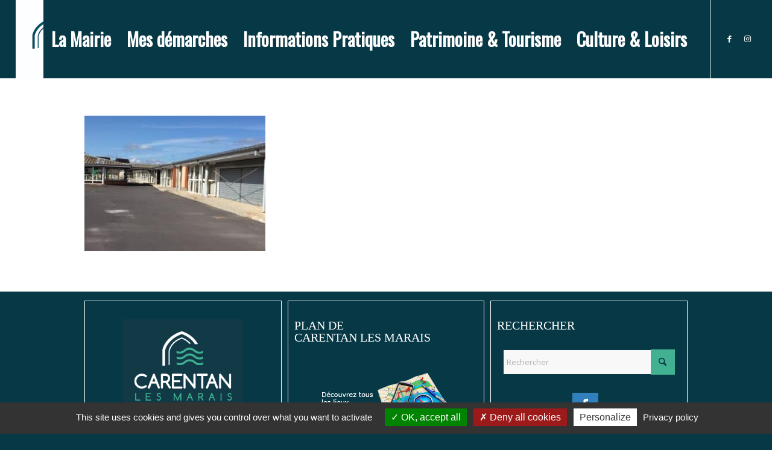

--- FILE ---
content_type: text/html; charset=UTF-8
request_url: https://carentanlesmarais.fr/y-vivre/enfance-jeunesse-2/enseignement-public/aff4/
body_size: 18270
content:
<!DOCTYPE html>
<html lang="fr-FR" class="html_stretched responsive av-preloader-disabled  html_header_top html_logo_left html_main_nav_header html_menu_right html_custom html_header_sticky_disabled html_header_shrinking_disabled html_mobile_menu_tablet html_header_searchicon_disabled html_content_align_center html_header_unstick_top_disabled html_header_stretch html_av-overlay-side html_av-overlay-side-classic html_av-submenu-noclone html_entry_id_5025 av-cookies-no-cookie-consent av-no-preview av-default-lightbox html_text_menu_active av-mobile-menu-switch-default">
<head>
<meta charset="UTF-8" />


<!-- mobile setting -->
<meta name="viewport" content="width=device-width, initial-scale=1">

<!-- Scripts/CSS and wp_head hook -->
<meta name='robots' content='index, follow, max-image-preview:large, max-snippet:-1, max-video-preview:-1' />
	<style>img:is([sizes="auto" i], [sizes^="auto," i]) { contain-intrinsic-size: 3000px 1500px }</style>
	
	<!-- This site is optimized with the Yoast SEO plugin v26.8 - https://yoast.com/product/yoast-seo-wordpress/ -->
	<title>AFF4 - Ville de Carentan-les-Marais</title>
	<link rel="canonical" href="https://carentanlesmarais.fr/y-vivre/enfance-jeunesse-2/enseignement-public/aff4/" />
	<meta property="og:locale" content="fr_FR" />
	<meta property="og:type" content="article" />
	<meta property="og:title" content="AFF4 - Ville de Carentan-les-Marais" />
	<meta property="og:url" content="https://carentanlesmarais.fr/y-vivre/enfance-jeunesse-2/enseignement-public/aff4/" />
	<meta property="og:site_name" content="Ville de Carentan-les-Marais" />
	<meta property="article:publisher" content="https://www.facebook.com/villecarentan/" />
	<meta property="og:image" content="https://carentanlesmarais.fr/y-vivre/enfance-jeunesse-2/enseignement-public/aff4" />
	<meta property="og:image:width" content="640" />
	<meta property="og:image:height" content="480" />
	<meta property="og:image:type" content="image/jpeg" />
	<meta name="twitter:card" content="summary_large_image" />
	<script type="application/ld+json" class="yoast-schema-graph">{"@context":"https://schema.org","@graph":[{"@type":"WebPage","@id":"https://carentanlesmarais.fr/y-vivre/enfance-jeunesse-2/enseignement-public/aff4/","url":"https://carentanlesmarais.fr/y-vivre/enfance-jeunesse-2/enseignement-public/aff4/","name":"AFF4 - Ville de Carentan-les-Marais","isPartOf":{"@id":"https://carentanlesmarais.fr/#website"},"primaryImageOfPage":{"@id":"https://carentanlesmarais.fr/y-vivre/enfance-jeunesse-2/enseignement-public/aff4/#primaryimage"},"image":{"@id":"https://carentanlesmarais.fr/y-vivre/enfance-jeunesse-2/enseignement-public/aff4/#primaryimage"},"thumbnailUrl":"https://carentanlesmarais.fr/wp-content/uploads/2015/11/AFF4.jpg","datePublished":"2017-08-11T14:40:46+00:00","breadcrumb":{"@id":"https://carentanlesmarais.fr/y-vivre/enfance-jeunesse-2/enseignement-public/aff4/#breadcrumb"},"inLanguage":"fr-FR","potentialAction":[{"@type":"ReadAction","target":["https://carentanlesmarais.fr/y-vivre/enfance-jeunesse-2/enseignement-public/aff4/"]}]},{"@type":"ImageObject","inLanguage":"fr-FR","@id":"https://carentanlesmarais.fr/y-vivre/enfance-jeunesse-2/enseignement-public/aff4/#primaryimage","url":"https://carentanlesmarais.fr/wp-content/uploads/2015/11/AFF4.jpg","contentUrl":"https://carentanlesmarais.fr/wp-content/uploads/2015/11/AFF4.jpg","width":640,"height":480},{"@type":"BreadcrumbList","@id":"https://carentanlesmarais.fr/y-vivre/enfance-jeunesse-2/enseignement-public/aff4/#breadcrumb","itemListElement":[{"@type":"ListItem","position":1,"name":"Accueil","item":"https://carentanlesmarais.fr/accueil-2/"},{"@type":"ListItem","position":2,"name":"Y vivre","item":"https://carentanlesmarais.fr/y-vivre/"},{"@type":"ListItem","position":3,"name":"Education &#038; Jeunesse","item":"https://carentanlesmarais.fr/y-vivre/enfance-jeunesse-2/"},{"@type":"ListItem","position":4,"name":"Enseignement public","item":"https://carentanlesmarais.fr/y-vivre/enfance-jeunesse-2/enseignement-public/"},{"@type":"ListItem","position":5,"name":"AFF4"}]},{"@type":"WebSite","@id":"https://carentanlesmarais.fr/#website","url":"https://carentanlesmarais.fr/","name":"Ville de Carentan-les-Marais","description":"Site officiel de la ville de Carentan-les-Marais","potentialAction":[{"@type":"SearchAction","target":{"@type":"EntryPoint","urlTemplate":"https://carentanlesmarais.fr/?s={search_term_string}"},"query-input":{"@type":"PropertyValueSpecification","valueRequired":true,"valueName":"search_term_string"}}],"inLanguage":"fr-FR"}]}</script>
	<!-- / Yoast SEO plugin. -->



<link rel="alternate" type="application/rss+xml" title="Ville de Carentan-les-Marais &raquo; Flux" href="https://carentanlesmarais.fr/feed/" />
<link rel="alternate" type="text/calendar" title="Ville de Carentan-les-Marais &raquo; Flux iCal" href="https://carentanlesmarais.fr/agenda/?ical=1" />

<!-- google webfont font replacement -->

			<script type='text/javascript'>

				(function() {

					/*	check if webfonts are disabled by user setting via cookie - or user must opt in.	*/
					var html = document.getElementsByTagName('html')[0];
					var cookie_check = html.className.indexOf('av-cookies-needs-opt-in') >= 0 || html.className.indexOf('av-cookies-can-opt-out') >= 0;
					var allow_continue = true;
					var silent_accept_cookie = html.className.indexOf('av-cookies-user-silent-accept') >= 0;

					if( cookie_check && ! silent_accept_cookie )
					{
						if( ! document.cookie.match(/aviaCookieConsent/) || html.className.indexOf('av-cookies-session-refused') >= 0 )
						{
							allow_continue = false;
						}
						else
						{
							if( ! document.cookie.match(/aviaPrivacyRefuseCookiesHideBar/) )
							{
								allow_continue = false;
							}
							else if( ! document.cookie.match(/aviaPrivacyEssentialCookiesEnabled/) )
							{
								allow_continue = false;
							}
							else if( document.cookie.match(/aviaPrivacyGoogleWebfontsDisabled/) )
							{
								allow_continue = false;
							}
						}
					}

					if( allow_continue )
					{
						var f = document.createElement('link');

						f.type 	= 'text/css';
						f.rel 	= 'stylesheet';
						f.href 	= 'https://fonts.googleapis.com/css?family=Open+Sans:400,600%7CAlice%7COswald&display=auto';
						f.id 	= 'avia-google-webfont';

						document.getElementsByTagName('head')[0].appendChild(f);
					}
				})();

			</script>
			<link data-minify="1" rel='stylesheet' id='avia-grid-css' href='https://carentanlesmarais.fr/wp-content/cache/min/1/wp-content/themes/enfold/css/grid.css?ver=1768821849' type='text/css' media='all' />
<link data-minify="1" rel='stylesheet' id='avia-base-css' href='https://carentanlesmarais.fr/wp-content/cache/min/1/wp-content/themes/enfold/css/base.css?ver=1768821849' type='text/css' media='all' />
<link data-minify="1" rel='stylesheet' id='avia-layout-css' href='https://carentanlesmarais.fr/wp-content/cache/min/1/wp-content/themes/enfold/css/layout.css?ver=1768821849' type='text/css' media='all' />
<link data-minify="1" rel='stylesheet' id='avia-module-audioplayer-css' href='https://carentanlesmarais.fr/wp-content/cache/min/1/wp-content/themes/enfold/config-templatebuilder/avia-shortcodes/audio-player/audio-player.css?ver=1768821849' type='text/css' media='all' />
<link data-minify="1" rel='stylesheet' id='avia-module-blog-css' href='https://carentanlesmarais.fr/wp-content/cache/min/1/wp-content/themes/enfold/config-templatebuilder/avia-shortcodes/blog/blog.css?ver=1768821849' type='text/css' media='all' />
<link data-minify="1" rel='stylesheet' id='avia-module-postslider-css' href='https://carentanlesmarais.fr/wp-content/cache/min/1/wp-content/themes/enfold/config-templatebuilder/avia-shortcodes/postslider/postslider.css?ver=1768821849' type='text/css' media='all' />
<link data-minify="1" rel='stylesheet' id='avia-module-button-css' href='https://carentanlesmarais.fr/wp-content/cache/min/1/wp-content/themes/enfold/config-templatebuilder/avia-shortcodes/buttons/buttons.css?ver=1768821849' type='text/css' media='all' />
<link data-minify="1" rel='stylesheet' id='avia-module-buttonrow-css' href='https://carentanlesmarais.fr/wp-content/cache/min/1/wp-content/themes/enfold/config-templatebuilder/avia-shortcodes/buttonrow/buttonrow.css?ver=1768821849' type='text/css' media='all' />
<link data-minify="1" rel='stylesheet' id='avia-module-button-fullwidth-css' href='https://carentanlesmarais.fr/wp-content/cache/min/1/wp-content/themes/enfold/config-templatebuilder/avia-shortcodes/buttons_fullwidth/buttons_fullwidth.css?ver=1768821849' type='text/css' media='all' />
<link data-minify="1" rel='stylesheet' id='avia-module-catalogue-css' href='https://carentanlesmarais.fr/wp-content/cache/min/1/wp-content/themes/enfold/config-templatebuilder/avia-shortcodes/catalogue/catalogue.css?ver=1768821849' type='text/css' media='all' />
<link data-minify="1" rel='stylesheet' id='avia-module-comments-css' href='https://carentanlesmarais.fr/wp-content/cache/min/1/wp-content/themes/enfold/config-templatebuilder/avia-shortcodes/comments/comments.css?ver=1768821849' type='text/css' media='all' />
<link data-minify="1" rel='stylesheet' id='avia-module-contact-css' href='https://carentanlesmarais.fr/wp-content/cache/min/1/wp-content/themes/enfold/config-templatebuilder/avia-shortcodes/contact/contact.css?ver=1768821849' type='text/css' media='all' />
<link data-minify="1" rel='stylesheet' id='avia-module-slideshow-css' href='https://carentanlesmarais.fr/wp-content/cache/min/1/wp-content/themes/enfold/config-templatebuilder/avia-shortcodes/slideshow/slideshow.css?ver=1768821849' type='text/css' media='all' />
<link data-minify="1" rel='stylesheet' id='avia-module-slideshow-contentpartner-css' href='https://carentanlesmarais.fr/wp-content/cache/min/1/wp-content/themes/enfold/config-templatebuilder/avia-shortcodes/contentslider/contentslider.css?ver=1768821849' type='text/css' media='all' />
<link data-minify="1" rel='stylesheet' id='avia-module-countdown-css' href='https://carentanlesmarais.fr/wp-content/cache/min/1/wp-content/themes/enfold/config-templatebuilder/avia-shortcodes/countdown/countdown.css?ver=1768821849' type='text/css' media='all' />
<link data-minify="1" rel='stylesheet' id='avia-module-dynamic-field-css' href='https://carentanlesmarais.fr/wp-content/cache/min/1/wp-content/themes/enfold/config-templatebuilder/avia-shortcodes/dynamic_field/dynamic_field.css?ver=1768821849' type='text/css' media='all' />
<link data-minify="1" rel='stylesheet' id='avia-module-events-upcoming-css' href='https://carentanlesmarais.fr/wp-content/cache/min/1/wp-content/themes/enfold/config-templatebuilder/avia-shortcodes/events_upcoming/events_upcoming.css?ver=1768821849' type='text/css' media='all' />
<link data-minify="1" rel='stylesheet' id='avia-module-gallery-css' href='https://carentanlesmarais.fr/wp-content/cache/min/1/wp-content/themes/enfold/config-templatebuilder/avia-shortcodes/gallery/gallery.css?ver=1768821849' type='text/css' media='all' />
<link data-minify="1" rel='stylesheet' id='avia-module-gallery-hor-css' href='https://carentanlesmarais.fr/wp-content/cache/min/1/wp-content/themes/enfold/config-templatebuilder/avia-shortcodes/gallery_horizontal/gallery_horizontal.css?ver=1768821849' type='text/css' media='all' />
<link data-minify="1" rel='stylesheet' id='avia-module-maps-css' href='https://carentanlesmarais.fr/wp-content/cache/min/1/wp-content/themes/enfold/config-templatebuilder/avia-shortcodes/google_maps/google_maps.css?ver=1768821849' type='text/css' media='all' />
<link data-minify="1" rel='stylesheet' id='avia-module-gridrow-css' href='https://carentanlesmarais.fr/wp-content/cache/min/1/wp-content/themes/enfold/config-templatebuilder/avia-shortcodes/grid_row/grid_row.css?ver=1768821849' type='text/css' media='all' />
<link data-minify="1" rel='stylesheet' id='avia-module-heading-css' href='https://carentanlesmarais.fr/wp-content/cache/min/1/wp-content/themes/enfold/config-templatebuilder/avia-shortcodes/heading/heading.css?ver=1768821849' type='text/css' media='all' />
<link data-minify="1" rel='stylesheet' id='avia-module-rotator-css' href='https://carentanlesmarais.fr/wp-content/cache/min/1/wp-content/themes/enfold/config-templatebuilder/avia-shortcodes/headline_rotator/headline_rotator.css?ver=1768821849' type='text/css' media='all' />
<link data-minify="1" rel='stylesheet' id='avia-module-hr-css' href='https://carentanlesmarais.fr/wp-content/cache/min/1/wp-content/themes/enfold/config-templatebuilder/avia-shortcodes/hr/hr.css?ver=1768821849' type='text/css' media='all' />
<link data-minify="1" rel='stylesheet' id='avia-module-icon-css' href='https://carentanlesmarais.fr/wp-content/cache/min/1/wp-content/themes/enfold/config-templatebuilder/avia-shortcodes/icon/icon.css?ver=1768821849' type='text/css' media='all' />
<link data-minify="1" rel='stylesheet' id='avia-module-icon-circles-css' href='https://carentanlesmarais.fr/wp-content/cache/min/1/wp-content/themes/enfold/config-templatebuilder/avia-shortcodes/icon_circles/icon_circles.css?ver=1768821849' type='text/css' media='all' />
<link data-minify="1" rel='stylesheet' id='avia-module-iconbox-css' href='https://carentanlesmarais.fr/wp-content/cache/min/1/wp-content/themes/enfold/config-templatebuilder/avia-shortcodes/iconbox/iconbox.css?ver=1768821849' type='text/css' media='all' />
<link data-minify="1" rel='stylesheet' id='avia-module-icongrid-css' href='https://carentanlesmarais.fr/wp-content/cache/min/1/wp-content/themes/enfold/config-templatebuilder/avia-shortcodes/icongrid/icongrid.css?ver=1768821849' type='text/css' media='all' />
<link data-minify="1" rel='stylesheet' id='avia-module-iconlist-css' href='https://carentanlesmarais.fr/wp-content/cache/min/1/wp-content/themes/enfold/config-templatebuilder/avia-shortcodes/iconlist/iconlist.css?ver=1768821849' type='text/css' media='all' />
<link data-minify="1" rel='stylesheet' id='avia-module-image-css' href='https://carentanlesmarais.fr/wp-content/cache/min/1/wp-content/themes/enfold/config-templatebuilder/avia-shortcodes/image/image.css?ver=1768821849' type='text/css' media='all' />
<link data-minify="1" rel='stylesheet' id='avia-module-image-diff-css' href='https://carentanlesmarais.fr/wp-content/cache/min/1/wp-content/themes/enfold/config-templatebuilder/avia-shortcodes/image_diff/image_diff.css?ver=1768821849' type='text/css' media='all' />
<link data-minify="1" rel='stylesheet' id='avia-module-hotspot-css' href='https://carentanlesmarais.fr/wp-content/cache/min/1/wp-content/themes/enfold/config-templatebuilder/avia-shortcodes/image_hotspots/image_hotspots.css?ver=1768821849' type='text/css' media='all' />
<link data-minify="1" rel='stylesheet' id='avia-module-sc-lottie-animation-css' href='https://carentanlesmarais.fr/wp-content/cache/min/1/wp-content/themes/enfold/config-templatebuilder/avia-shortcodes/lottie_animation/lottie_animation.css?ver=1768821849' type='text/css' media='all' />
<link data-minify="1" rel='stylesheet' id='avia-module-magazine-css' href='https://carentanlesmarais.fr/wp-content/cache/min/1/wp-content/themes/enfold/config-templatebuilder/avia-shortcodes/magazine/magazine.css?ver=1768821849' type='text/css' media='all' />
<link data-minify="1" rel='stylesheet' id='avia-module-masonry-css' href='https://carentanlesmarais.fr/wp-content/cache/min/1/wp-content/themes/enfold/config-templatebuilder/avia-shortcodes/masonry_entries/masonry_entries.css?ver=1768821849' type='text/css' media='all' />
<link data-minify="1" rel='stylesheet' id='avia-siteloader-css' href='https://carentanlesmarais.fr/wp-content/cache/min/1/wp-content/themes/enfold/css/avia-snippet-site-preloader.css?ver=1768821849' type='text/css' media='all' />
<link data-minify="1" rel='stylesheet' id='avia-module-menu-css' href='https://carentanlesmarais.fr/wp-content/cache/min/1/wp-content/themes/enfold/config-templatebuilder/avia-shortcodes/menu/menu.css?ver=1768821849' type='text/css' media='all' />
<link data-minify="1" rel='stylesheet' id='avia-module-notification-css' href='https://carentanlesmarais.fr/wp-content/cache/min/1/wp-content/themes/enfold/config-templatebuilder/avia-shortcodes/notification/notification.css?ver=1768821849' type='text/css' media='all' />
<link data-minify="1" rel='stylesheet' id='avia-module-numbers-css' href='https://carentanlesmarais.fr/wp-content/cache/min/1/wp-content/themes/enfold/config-templatebuilder/avia-shortcodes/numbers/numbers.css?ver=1768821849' type='text/css' media='all' />
<link data-minify="1" rel='stylesheet' id='avia-module-portfolio-css' href='https://carentanlesmarais.fr/wp-content/cache/min/1/wp-content/themes/enfold/config-templatebuilder/avia-shortcodes/portfolio/portfolio.css?ver=1768821849' type='text/css' media='all' />
<link data-minify="1" rel='stylesheet' id='avia-module-post-metadata-css' href='https://carentanlesmarais.fr/wp-content/cache/min/1/wp-content/themes/enfold/config-templatebuilder/avia-shortcodes/post_metadata/post_metadata.css?ver=1768821849' type='text/css' media='all' />
<link data-minify="1" rel='stylesheet' id='avia-module-progress-bar-css' href='https://carentanlesmarais.fr/wp-content/cache/min/1/wp-content/themes/enfold/config-templatebuilder/avia-shortcodes/progressbar/progressbar.css?ver=1768821849' type='text/css' media='all' />
<link data-minify="1" rel='stylesheet' id='avia-module-promobox-css' href='https://carentanlesmarais.fr/wp-content/cache/min/1/wp-content/themes/enfold/config-templatebuilder/avia-shortcodes/promobox/promobox.css?ver=1768821849' type='text/css' media='all' />
<link data-minify="1" rel='stylesheet' id='avia-sc-search-css' href='https://carentanlesmarais.fr/wp-content/cache/min/1/wp-content/themes/enfold/config-templatebuilder/avia-shortcodes/search/search.css?ver=1768821849' type='text/css' media='all' />
<link data-minify="1" rel='stylesheet' id='avia-module-slideshow-accordion-css' href='https://carentanlesmarais.fr/wp-content/cache/min/1/wp-content/themes/enfold/config-templatebuilder/avia-shortcodes/slideshow_accordion/slideshow_accordion.css?ver=1768821849' type='text/css' media='all' />
<link data-minify="1" rel='stylesheet' id='avia-module-slideshow-feature-image-css' href='https://carentanlesmarais.fr/wp-content/cache/min/1/wp-content/themes/enfold/config-templatebuilder/avia-shortcodes/slideshow_feature_image/slideshow_feature_image.css?ver=1768821849' type='text/css' media='all' />
<link data-minify="1" rel='stylesheet' id='avia-module-slideshow-fullsize-css' href='https://carentanlesmarais.fr/wp-content/cache/min/1/wp-content/themes/enfold/config-templatebuilder/avia-shortcodes/slideshow_fullsize/slideshow_fullsize.css?ver=1768821849' type='text/css' media='all' />
<link data-minify="1" rel='stylesheet' id='avia-module-slideshow-fullscreen-css' href='https://carentanlesmarais.fr/wp-content/cache/min/1/wp-content/themes/enfold/config-templatebuilder/avia-shortcodes/slideshow_fullscreen/slideshow_fullscreen.css?ver=1768821849' type='text/css' media='all' />
<link data-minify="1" rel='stylesheet' id='avia-module-slideshow-ls-css' href='https://carentanlesmarais.fr/wp-content/cache/min/1/wp-content/themes/enfold/config-templatebuilder/avia-shortcodes/slideshow_layerslider/slideshow_layerslider.css?ver=1768821849' type='text/css' media='all' />
<link data-minify="1" rel='stylesheet' id='avia-module-social-css' href='https://carentanlesmarais.fr/wp-content/cache/min/1/wp-content/themes/enfold/config-templatebuilder/avia-shortcodes/social_share/social_share.css?ver=1768821849' type='text/css' media='all' />
<link data-minify="1" rel='stylesheet' id='avia-module-tabsection-css' href='https://carentanlesmarais.fr/wp-content/cache/min/1/wp-content/themes/enfold/config-templatebuilder/avia-shortcodes/tab_section/tab_section.css?ver=1768821849' type='text/css' media='all' />
<link data-minify="1" rel='stylesheet' id='avia-module-table-css' href='https://carentanlesmarais.fr/wp-content/cache/min/1/wp-content/themes/enfold/config-templatebuilder/avia-shortcodes/table/table.css?ver=1768821849' type='text/css' media='all' />
<link data-minify="1" rel='stylesheet' id='avia-module-tabs-css' href='https://carentanlesmarais.fr/wp-content/cache/min/1/wp-content/themes/enfold/config-templatebuilder/avia-shortcodes/tabs/tabs.css?ver=1768821849' type='text/css' media='all' />
<link data-minify="1" rel='stylesheet' id='avia-module-team-css' href='https://carentanlesmarais.fr/wp-content/cache/min/1/wp-content/themes/enfold/config-templatebuilder/avia-shortcodes/team/team.css?ver=1768821849' type='text/css' media='all' />
<link data-minify="1" rel='stylesheet' id='avia-module-testimonials-css' href='https://carentanlesmarais.fr/wp-content/cache/min/1/wp-content/themes/enfold/config-templatebuilder/avia-shortcodes/testimonials/testimonials.css?ver=1768821849' type='text/css' media='all' />
<link data-minify="1" rel='stylesheet' id='avia-module-timeline-css' href='https://carentanlesmarais.fr/wp-content/cache/min/1/wp-content/themes/enfold/config-templatebuilder/avia-shortcodes/timeline/timeline.css?ver=1768821849' type='text/css' media='all' />
<link data-minify="1" rel='stylesheet' id='avia-module-toggles-css' href='https://carentanlesmarais.fr/wp-content/cache/min/1/wp-content/themes/enfold/config-templatebuilder/avia-shortcodes/toggles/toggles.css?ver=1768821849' type='text/css' media='all' />
<link data-minify="1" rel='stylesheet' id='avia-module-video-css' href='https://carentanlesmarais.fr/wp-content/cache/min/1/wp-content/themes/enfold/config-templatebuilder/avia-shortcodes/video/video.css?ver=1768821849' type='text/css' media='all' />
<link data-minify="1" rel='stylesheet' id='comarquage-css' href='https://carentanlesmarais.fr/wp-content/cache/min/1/wp-content/plugins/co-marquage-service-public/assets/css/comarquage.css?ver=1768821849' type='text/css' media='all' />
<style id='wp-emoji-styles-inline-css' type='text/css'>

	img.wp-smiley, img.emoji {
		display: inline !important;
		border: none !important;
		box-shadow: none !important;
		height: 1em !important;
		width: 1em !important;
		margin: 0 0.07em !important;
		vertical-align: -0.1em !important;
		background: none !important;
		padding: 0 !important;
	}
</style>
<link rel='stylesheet' id='wp-block-library-css' href='https://carentanlesmarais.fr/wp-includes/css/dist/block-library/style.min.css?ver=7b946434b57ce8f2f2b54d4d1a47457a' type='text/css' media='all' />
<style id='global-styles-inline-css' type='text/css'>
:root{--wp--preset--aspect-ratio--square: 1;--wp--preset--aspect-ratio--4-3: 4/3;--wp--preset--aspect-ratio--3-4: 3/4;--wp--preset--aspect-ratio--3-2: 3/2;--wp--preset--aspect-ratio--2-3: 2/3;--wp--preset--aspect-ratio--16-9: 16/9;--wp--preset--aspect-ratio--9-16: 9/16;--wp--preset--color--black: #000000;--wp--preset--color--cyan-bluish-gray: #abb8c3;--wp--preset--color--white: #ffffff;--wp--preset--color--pale-pink: #f78da7;--wp--preset--color--vivid-red: #cf2e2e;--wp--preset--color--luminous-vivid-orange: #ff6900;--wp--preset--color--luminous-vivid-amber: #fcb900;--wp--preset--color--light-green-cyan: #7bdcb5;--wp--preset--color--vivid-green-cyan: #00d084;--wp--preset--color--pale-cyan-blue: #8ed1fc;--wp--preset--color--vivid-cyan-blue: #0693e3;--wp--preset--color--vivid-purple: #9b51e0;--wp--preset--color--metallic-red: #b02b2c;--wp--preset--color--maximum-yellow-red: #edae44;--wp--preset--color--yellow-sun: #eeee22;--wp--preset--color--palm-leaf: #83a846;--wp--preset--color--aero: #7bb0e7;--wp--preset--color--old-lavender: #745f7e;--wp--preset--color--steel-teal: #5f8789;--wp--preset--color--raspberry-pink: #d65799;--wp--preset--color--medium-turquoise: #4ecac2;--wp--preset--gradient--vivid-cyan-blue-to-vivid-purple: linear-gradient(135deg,rgba(6,147,227,1) 0%,rgb(155,81,224) 100%);--wp--preset--gradient--light-green-cyan-to-vivid-green-cyan: linear-gradient(135deg,rgb(122,220,180) 0%,rgb(0,208,130) 100%);--wp--preset--gradient--luminous-vivid-amber-to-luminous-vivid-orange: linear-gradient(135deg,rgba(252,185,0,1) 0%,rgba(255,105,0,1) 100%);--wp--preset--gradient--luminous-vivid-orange-to-vivid-red: linear-gradient(135deg,rgba(255,105,0,1) 0%,rgb(207,46,46) 100%);--wp--preset--gradient--very-light-gray-to-cyan-bluish-gray: linear-gradient(135deg,rgb(238,238,238) 0%,rgb(169,184,195) 100%);--wp--preset--gradient--cool-to-warm-spectrum: linear-gradient(135deg,rgb(74,234,220) 0%,rgb(151,120,209) 20%,rgb(207,42,186) 40%,rgb(238,44,130) 60%,rgb(251,105,98) 80%,rgb(254,248,76) 100%);--wp--preset--gradient--blush-light-purple: linear-gradient(135deg,rgb(255,206,236) 0%,rgb(152,150,240) 100%);--wp--preset--gradient--blush-bordeaux: linear-gradient(135deg,rgb(254,205,165) 0%,rgb(254,45,45) 50%,rgb(107,0,62) 100%);--wp--preset--gradient--luminous-dusk: linear-gradient(135deg,rgb(255,203,112) 0%,rgb(199,81,192) 50%,rgb(65,88,208) 100%);--wp--preset--gradient--pale-ocean: linear-gradient(135deg,rgb(255,245,203) 0%,rgb(182,227,212) 50%,rgb(51,167,181) 100%);--wp--preset--gradient--electric-grass: linear-gradient(135deg,rgb(202,248,128) 0%,rgb(113,206,126) 100%);--wp--preset--gradient--midnight: linear-gradient(135deg,rgb(2,3,129) 0%,rgb(40,116,252) 100%);--wp--preset--font-size--small: 1rem;--wp--preset--font-size--medium: 1.125rem;--wp--preset--font-size--large: 1.75rem;--wp--preset--font-size--x-large: clamp(1.75rem, 3vw, 2.25rem);--wp--preset--spacing--20: 0.44rem;--wp--preset--spacing--30: 0.67rem;--wp--preset--spacing--40: 1rem;--wp--preset--spacing--50: 1.5rem;--wp--preset--spacing--60: 2.25rem;--wp--preset--spacing--70: 3.38rem;--wp--preset--spacing--80: 5.06rem;--wp--preset--shadow--natural: 6px 6px 9px rgba(0, 0, 0, 0.2);--wp--preset--shadow--deep: 12px 12px 50px rgba(0, 0, 0, 0.4);--wp--preset--shadow--sharp: 6px 6px 0px rgba(0, 0, 0, 0.2);--wp--preset--shadow--outlined: 6px 6px 0px -3px rgba(255, 255, 255, 1), 6px 6px rgba(0, 0, 0, 1);--wp--preset--shadow--crisp: 6px 6px 0px rgba(0, 0, 0, 1);}:root { --wp--style--global--content-size: 800px;--wp--style--global--wide-size: 1130px; }:where(body) { margin: 0; }.wp-site-blocks > .alignleft { float: left; margin-right: 2em; }.wp-site-blocks > .alignright { float: right; margin-left: 2em; }.wp-site-blocks > .aligncenter { justify-content: center; margin-left: auto; margin-right: auto; }:where(.is-layout-flex){gap: 0.5em;}:where(.is-layout-grid){gap: 0.5em;}.is-layout-flow > .alignleft{float: left;margin-inline-start: 0;margin-inline-end: 2em;}.is-layout-flow > .alignright{float: right;margin-inline-start: 2em;margin-inline-end: 0;}.is-layout-flow > .aligncenter{margin-left: auto !important;margin-right: auto !important;}.is-layout-constrained > .alignleft{float: left;margin-inline-start: 0;margin-inline-end: 2em;}.is-layout-constrained > .alignright{float: right;margin-inline-start: 2em;margin-inline-end: 0;}.is-layout-constrained > .aligncenter{margin-left: auto !important;margin-right: auto !important;}.is-layout-constrained > :where(:not(.alignleft):not(.alignright):not(.alignfull)){max-width: var(--wp--style--global--content-size);margin-left: auto !important;margin-right: auto !important;}.is-layout-constrained > .alignwide{max-width: var(--wp--style--global--wide-size);}body .is-layout-flex{display: flex;}.is-layout-flex{flex-wrap: wrap;align-items: center;}.is-layout-flex > :is(*, div){margin: 0;}body .is-layout-grid{display: grid;}.is-layout-grid > :is(*, div){margin: 0;}body{padding-top: 0px;padding-right: 0px;padding-bottom: 0px;padding-left: 0px;}a:where(:not(.wp-element-button)){text-decoration: underline;}:root :where(.wp-element-button, .wp-block-button__link){background-color: #32373c;border-width: 0;color: #fff;font-family: inherit;font-size: inherit;line-height: inherit;padding: calc(0.667em + 2px) calc(1.333em + 2px);text-decoration: none;}.has-black-color{color: var(--wp--preset--color--black) !important;}.has-cyan-bluish-gray-color{color: var(--wp--preset--color--cyan-bluish-gray) !important;}.has-white-color{color: var(--wp--preset--color--white) !important;}.has-pale-pink-color{color: var(--wp--preset--color--pale-pink) !important;}.has-vivid-red-color{color: var(--wp--preset--color--vivid-red) !important;}.has-luminous-vivid-orange-color{color: var(--wp--preset--color--luminous-vivid-orange) !important;}.has-luminous-vivid-amber-color{color: var(--wp--preset--color--luminous-vivid-amber) !important;}.has-light-green-cyan-color{color: var(--wp--preset--color--light-green-cyan) !important;}.has-vivid-green-cyan-color{color: var(--wp--preset--color--vivid-green-cyan) !important;}.has-pale-cyan-blue-color{color: var(--wp--preset--color--pale-cyan-blue) !important;}.has-vivid-cyan-blue-color{color: var(--wp--preset--color--vivid-cyan-blue) !important;}.has-vivid-purple-color{color: var(--wp--preset--color--vivid-purple) !important;}.has-metallic-red-color{color: var(--wp--preset--color--metallic-red) !important;}.has-maximum-yellow-red-color{color: var(--wp--preset--color--maximum-yellow-red) !important;}.has-yellow-sun-color{color: var(--wp--preset--color--yellow-sun) !important;}.has-palm-leaf-color{color: var(--wp--preset--color--palm-leaf) !important;}.has-aero-color{color: var(--wp--preset--color--aero) !important;}.has-old-lavender-color{color: var(--wp--preset--color--old-lavender) !important;}.has-steel-teal-color{color: var(--wp--preset--color--steel-teal) !important;}.has-raspberry-pink-color{color: var(--wp--preset--color--raspberry-pink) !important;}.has-medium-turquoise-color{color: var(--wp--preset--color--medium-turquoise) !important;}.has-black-background-color{background-color: var(--wp--preset--color--black) !important;}.has-cyan-bluish-gray-background-color{background-color: var(--wp--preset--color--cyan-bluish-gray) !important;}.has-white-background-color{background-color: var(--wp--preset--color--white) !important;}.has-pale-pink-background-color{background-color: var(--wp--preset--color--pale-pink) !important;}.has-vivid-red-background-color{background-color: var(--wp--preset--color--vivid-red) !important;}.has-luminous-vivid-orange-background-color{background-color: var(--wp--preset--color--luminous-vivid-orange) !important;}.has-luminous-vivid-amber-background-color{background-color: var(--wp--preset--color--luminous-vivid-amber) !important;}.has-light-green-cyan-background-color{background-color: var(--wp--preset--color--light-green-cyan) !important;}.has-vivid-green-cyan-background-color{background-color: var(--wp--preset--color--vivid-green-cyan) !important;}.has-pale-cyan-blue-background-color{background-color: var(--wp--preset--color--pale-cyan-blue) !important;}.has-vivid-cyan-blue-background-color{background-color: var(--wp--preset--color--vivid-cyan-blue) !important;}.has-vivid-purple-background-color{background-color: var(--wp--preset--color--vivid-purple) !important;}.has-metallic-red-background-color{background-color: var(--wp--preset--color--metallic-red) !important;}.has-maximum-yellow-red-background-color{background-color: var(--wp--preset--color--maximum-yellow-red) !important;}.has-yellow-sun-background-color{background-color: var(--wp--preset--color--yellow-sun) !important;}.has-palm-leaf-background-color{background-color: var(--wp--preset--color--palm-leaf) !important;}.has-aero-background-color{background-color: var(--wp--preset--color--aero) !important;}.has-old-lavender-background-color{background-color: var(--wp--preset--color--old-lavender) !important;}.has-steel-teal-background-color{background-color: var(--wp--preset--color--steel-teal) !important;}.has-raspberry-pink-background-color{background-color: var(--wp--preset--color--raspberry-pink) !important;}.has-medium-turquoise-background-color{background-color: var(--wp--preset--color--medium-turquoise) !important;}.has-black-border-color{border-color: var(--wp--preset--color--black) !important;}.has-cyan-bluish-gray-border-color{border-color: var(--wp--preset--color--cyan-bluish-gray) !important;}.has-white-border-color{border-color: var(--wp--preset--color--white) !important;}.has-pale-pink-border-color{border-color: var(--wp--preset--color--pale-pink) !important;}.has-vivid-red-border-color{border-color: var(--wp--preset--color--vivid-red) !important;}.has-luminous-vivid-orange-border-color{border-color: var(--wp--preset--color--luminous-vivid-orange) !important;}.has-luminous-vivid-amber-border-color{border-color: var(--wp--preset--color--luminous-vivid-amber) !important;}.has-light-green-cyan-border-color{border-color: var(--wp--preset--color--light-green-cyan) !important;}.has-vivid-green-cyan-border-color{border-color: var(--wp--preset--color--vivid-green-cyan) !important;}.has-pale-cyan-blue-border-color{border-color: var(--wp--preset--color--pale-cyan-blue) !important;}.has-vivid-cyan-blue-border-color{border-color: var(--wp--preset--color--vivid-cyan-blue) !important;}.has-vivid-purple-border-color{border-color: var(--wp--preset--color--vivid-purple) !important;}.has-metallic-red-border-color{border-color: var(--wp--preset--color--metallic-red) !important;}.has-maximum-yellow-red-border-color{border-color: var(--wp--preset--color--maximum-yellow-red) !important;}.has-yellow-sun-border-color{border-color: var(--wp--preset--color--yellow-sun) !important;}.has-palm-leaf-border-color{border-color: var(--wp--preset--color--palm-leaf) !important;}.has-aero-border-color{border-color: var(--wp--preset--color--aero) !important;}.has-old-lavender-border-color{border-color: var(--wp--preset--color--old-lavender) !important;}.has-steel-teal-border-color{border-color: var(--wp--preset--color--steel-teal) !important;}.has-raspberry-pink-border-color{border-color: var(--wp--preset--color--raspberry-pink) !important;}.has-medium-turquoise-border-color{border-color: var(--wp--preset--color--medium-turquoise) !important;}.has-vivid-cyan-blue-to-vivid-purple-gradient-background{background: var(--wp--preset--gradient--vivid-cyan-blue-to-vivid-purple) !important;}.has-light-green-cyan-to-vivid-green-cyan-gradient-background{background: var(--wp--preset--gradient--light-green-cyan-to-vivid-green-cyan) !important;}.has-luminous-vivid-amber-to-luminous-vivid-orange-gradient-background{background: var(--wp--preset--gradient--luminous-vivid-amber-to-luminous-vivid-orange) !important;}.has-luminous-vivid-orange-to-vivid-red-gradient-background{background: var(--wp--preset--gradient--luminous-vivid-orange-to-vivid-red) !important;}.has-very-light-gray-to-cyan-bluish-gray-gradient-background{background: var(--wp--preset--gradient--very-light-gray-to-cyan-bluish-gray) !important;}.has-cool-to-warm-spectrum-gradient-background{background: var(--wp--preset--gradient--cool-to-warm-spectrum) !important;}.has-blush-light-purple-gradient-background{background: var(--wp--preset--gradient--blush-light-purple) !important;}.has-blush-bordeaux-gradient-background{background: var(--wp--preset--gradient--blush-bordeaux) !important;}.has-luminous-dusk-gradient-background{background: var(--wp--preset--gradient--luminous-dusk) !important;}.has-pale-ocean-gradient-background{background: var(--wp--preset--gradient--pale-ocean) !important;}.has-electric-grass-gradient-background{background: var(--wp--preset--gradient--electric-grass) !important;}.has-midnight-gradient-background{background: var(--wp--preset--gradient--midnight) !important;}.has-small-font-size{font-size: var(--wp--preset--font-size--small) !important;}.has-medium-font-size{font-size: var(--wp--preset--font-size--medium) !important;}.has-large-font-size{font-size: var(--wp--preset--font-size--large) !important;}.has-x-large-font-size{font-size: var(--wp--preset--font-size--x-large) !important;}
:where(.wp-block-post-template.is-layout-flex){gap: 1.25em;}:where(.wp-block-post-template.is-layout-grid){gap: 1.25em;}
:where(.wp-block-columns.is-layout-flex){gap: 2em;}:where(.wp-block-columns.is-layout-grid){gap: 2em;}
:root :where(.wp-block-pullquote){font-size: 1.5em;line-height: 1.6;}
</style>
<link data-minify="1" rel='stylesheet' id='avia-scs-css' href='https://carentanlesmarais.fr/wp-content/cache/min/1/wp-content/themes/enfold/css/shortcodes.css?ver=1768821849' type='text/css' media='all' />
<link data-minify="1" rel='stylesheet' id='avia-fold-unfold-css' href='https://carentanlesmarais.fr/wp-content/cache/min/1/wp-content/themes/enfold/css/avia-snippet-fold-unfold.css?ver=1768821849' type='text/css' media='all' />
<link rel='stylesheet' id='avia-popup-css-css' href='https://carentanlesmarais.fr/wp-content/themes/enfold/js/aviapopup/magnific-popup.min.css?ver=7.1.3' type='text/css' media='screen' />
<link data-minify="1" rel='stylesheet' id='avia-lightbox-css' href='https://carentanlesmarais.fr/wp-content/cache/min/1/wp-content/themes/enfold/css/avia-snippet-lightbox.css?ver=1768821849' type='text/css' media='screen' />
<link data-minify="1" rel='stylesheet' id='avia-widget-css-css' href='https://carentanlesmarais.fr/wp-content/cache/min/1/wp-content/themes/enfold/css/avia-snippet-widget.css?ver=1768821849' type='text/css' media='screen' />
<link data-minify="1" rel='stylesheet' id='avia-dynamic-css' href='https://carentanlesmarais.fr/wp-content/cache/min/1/wp-content/uploads/dynamic_avia/ville_de_carentan.css?ver=1768821849' type='text/css' media='all' />
<link data-minify="1" rel='stylesheet' id='avia-custom-css' href='https://carentanlesmarais.fr/wp-content/cache/min/1/wp-content/themes/enfold/css/custom.css?ver=1768821849' type='text/css' media='all' />
<link data-minify="1" rel='stylesheet' id='avia-style-css' href='https://carentanlesmarais.fr/wp-content/cache/min/1/wp-content/themes/ville-carentan/style.css?ver=1768821849' type='text/css' media='all' />
<link data-minify="1" rel='stylesheet' id='avia-events-cal-css' href='https://carentanlesmarais.fr/wp-content/cache/min/1/wp-content/themes/enfold/config-events-calendar/event-mod.css?ver=1768821849' type='text/css' media='all' />
<script type="text/javascript" src="https://carentanlesmarais.fr/wp-includes/js/jquery/jquery.min.js?ver=3.7.1" id="jquery-core-js"></script>
<script type="text/javascript" src="https://carentanlesmarais.fr/wp-includes/js/jquery/jquery-migrate.min.js?ver=3.4.1" id="jquery-migrate-js"></script>
<script data-minify="1" type="text/javascript" src="https://carentanlesmarais.fr/wp-content/cache/min/1/wp-content/themes/enfold/js/avia-js.js?ver=1768821849" id="avia-js-js"></script>
<script data-minify="1" type="text/javascript" src="https://carentanlesmarais.fr/wp-content/cache/min/1/wp-content/themes/enfold/js/avia-compat.js?ver=1768821849" id="avia-compat-js"></script>
<link rel="https://api.w.org/" href="https://carentanlesmarais.fr/wp-json/" /><link rel="alternate" title="JSON" type="application/json" href="https://carentanlesmarais.fr/wp-json/wp/v2/media/5025" /><link rel="EditURI" type="application/rsd+xml" title="RSD" href="https://carentanlesmarais.fr/xmlrpc.php?rsd" />
<link rel="alternate" title="oEmbed (JSON)" type="application/json+oembed" href="https://carentanlesmarais.fr/wp-json/oembed/1.0/embed?url=https%3A%2F%2Fcarentanlesmarais.fr%2Fy-vivre%2Fenfance-jeunesse-2%2Fenseignement-public%2Faff4%2F" />
<link rel="alternate" title="oEmbed (XML)" type="text/xml+oembed" href="https://carentanlesmarais.fr/wp-json/oembed/1.0/embed?url=https%3A%2F%2Fcarentanlesmarais.fr%2Fy-vivre%2Fenfance-jeunesse-2%2Fenseignement-public%2Faff4%2F&#038;format=xml" />
<meta name="tec-api-version" content="v1"><meta name="tec-api-origin" content="https://carentanlesmarais.fr"><link rel="alternate" href="https://carentanlesmarais.fr/wp-json/tribe/events/v1/" />

<!--[if lt IE 9]><script src="https://carentanlesmarais.fr/wp-content/themes/enfold/js/html5shiv.js"></script><![endif]--><link rel="profile" href="https://gmpg.org/xfn/11" />
<link rel="alternate" type="application/rss+xml" title="Ville de Carentan-les-Marais RSS2 Feed" href="https://carentanlesmarais.fr/feed/" />
<link rel="pingback" href="https://carentanlesmarais.fr/xmlrpc.php" />

<style type='text/css' media='screen'>
 #top #header_main > .container, #top #header_main > .container .main_menu  .av-main-nav > li > a, #top #header_main #menu-item-shop .cart_dropdown_link{ height:130px; line-height: 130px; }
 .html_top_nav_header .av-logo-container{ height:130px;  }
 .html_header_top.html_header_sticky #top #wrap_all #main{ padding-top:130px; } 
</style>
<link rel="icon" href="https://carentanlesmarais.fr/wp-content/uploads/2024/09/cropped-LOGO_SITE-32x32.png" sizes="32x32" />
<link rel="icon" href="https://carentanlesmarais.fr/wp-content/uploads/2024/09/cropped-LOGO_SITE-192x192.png" sizes="192x192" />
<link rel="apple-touch-icon" href="https://carentanlesmarais.fr/wp-content/uploads/2024/09/cropped-LOGO_SITE-180x180.png" />
<meta name="msapplication-TileImage" content="https://carentanlesmarais.fr/wp-content/uploads/2024/09/cropped-LOGO_SITE-270x270.png" />
<style type="text/css">
		@font-face {font-family: 'entypo-fontello-enfold'; font-weight: normal; font-style: normal; font-display: auto;
		src: url('https://carentanlesmarais.fr/wp-content/themes/enfold/config-templatebuilder/avia-template-builder/assets/fonts/entypo-fontello-enfold/entypo-fontello-enfold.woff2') format('woff2'),
		url('https://carentanlesmarais.fr/wp-content/themes/enfold/config-templatebuilder/avia-template-builder/assets/fonts/entypo-fontello-enfold/entypo-fontello-enfold.woff') format('woff'),
		url('https://carentanlesmarais.fr/wp-content/themes/enfold/config-templatebuilder/avia-template-builder/assets/fonts/entypo-fontello-enfold/entypo-fontello-enfold.ttf') format('truetype'),
		url('https://carentanlesmarais.fr/wp-content/themes/enfold/config-templatebuilder/avia-template-builder/assets/fonts/entypo-fontello-enfold/entypo-fontello-enfold.svg#entypo-fontello-enfold') format('svg'),
		url('https://carentanlesmarais.fr/wp-content/themes/enfold/config-templatebuilder/avia-template-builder/assets/fonts/entypo-fontello-enfold/entypo-fontello-enfold.eot'),
		url('https://carentanlesmarais.fr/wp-content/themes/enfold/config-templatebuilder/avia-template-builder/assets/fonts/entypo-fontello-enfold/entypo-fontello-enfold.eot?#iefix') format('embedded-opentype');
		}

		#top .avia-font-entypo-fontello-enfold, body .avia-font-entypo-fontello-enfold, html body [data-av_iconfont='entypo-fontello-enfold']:before{ font-family: 'entypo-fontello-enfold'; }
		
		@font-face {font-family: 'entypo-fontello'; font-weight: normal; font-style: normal; font-display: auto;
		src: url('https://carentanlesmarais.fr/wp-content/themes/enfold/config-templatebuilder/avia-template-builder/assets/fonts/entypo-fontello/entypo-fontello.woff2') format('woff2'),
		url('https://carentanlesmarais.fr/wp-content/themes/enfold/config-templatebuilder/avia-template-builder/assets/fonts/entypo-fontello/entypo-fontello.woff') format('woff'),
		url('https://carentanlesmarais.fr/wp-content/themes/enfold/config-templatebuilder/avia-template-builder/assets/fonts/entypo-fontello/entypo-fontello.ttf') format('truetype'),
		url('https://carentanlesmarais.fr/wp-content/themes/enfold/config-templatebuilder/avia-template-builder/assets/fonts/entypo-fontello/entypo-fontello.svg#entypo-fontello') format('svg'),
		url('https://carentanlesmarais.fr/wp-content/themes/enfold/config-templatebuilder/avia-template-builder/assets/fonts/entypo-fontello/entypo-fontello.eot'),
		url('https://carentanlesmarais.fr/wp-content/themes/enfold/config-templatebuilder/avia-template-builder/assets/fonts/entypo-fontello/entypo-fontello.eot?#iefix') format('embedded-opentype');
		}

		#top .avia-font-entypo-fontello, body .avia-font-entypo-fontello, html body [data-av_iconfont='entypo-fontello']:before{ font-family: 'entypo-fontello'; }
		</style>

<!--
Debugging Info for Theme support: 

Theme: Enfold
Version: 7.1.3
Installed: enfold
AviaFramework Version: 5.6
AviaBuilder Version: 6.0
aviaElementManager Version: 1.0.1
- - - - - - - - - - -
ChildTheme: Ville de Carentan
ChildTheme Version: 3.4.7
ChildTheme Installed: enfold

- - - - - - - - - - -
ML:512-PU:71-PLA:21
WP:6.8.3
Compress: CSS:disabled - JS:disabled
Updates: disabled
PLAu:20
-->
<meta name="generator" content="WP Rocket 3.20.3" data-wpr-features="wpr_minify_js wpr_minify_css wpr_preload_links wpr_desktop" /></head>

<body id="top" class="attachment wp-singular attachment-template-default attachmentid-5025 attachment-jpeg wp-theme-enfold wp-child-theme-ville-carentan stretched rtl_columns av-curtain-numeric open_sans tribe-no-js post-type-attachment avia-responsive-images-support" itemscope="itemscope" itemtype="https://schema.org/WebPage" >

	
	<div id='wrap_all'>

	
<header id='header' class='all_colors header_color dark_bg_color  av_header_top av_logo_left av_main_nav_header av_menu_right av_custom av_header_sticky_disabled av_header_shrinking_disabled av_header_stretch av_mobile_menu_tablet av_header_searchicon_disabled av_header_unstick_top_disabled av_bottom_nav_disabled  av_header_border_disabled' aria-label="Header" data-av_shrink_factor='50' role="banner" itemscope="itemscope" itemtype="https://schema.org/WPHeader" >

		<div  id='header_main' class='container_wrap container_wrap_logo'>

        <div class='container av-logo-container'><div class='inner-container'><span class='logo avia-standard-logo'><a href='https://carentanlesmarais.fr/' class='' aria-label='Ville de Carentan-les-Marais' ><img src="https://carentanlesmarais.fr/wp-content/uploads/2025/08/logo-final-horizontal-carentan-les-marais-noir-30_Plan-de-travail-1-500x231.jpg" height="100" width="300" alt='Ville de Carentan-les-Marais' title='' /></a></span><nav class='main_menu' data-selectname='Sélectionner une page'  role="navigation" itemscope="itemscope" itemtype="https://schema.org/SiteNavigationElement" ><div class="avia-menu av-main-nav-wrap av_menu_icon_beside"><ul role="menu" class="menu av-main-nav" id="avia-menu"><li role="menuitem" id="menu-item-9674" class="menu-item menu-item-type-custom menu-item-object-custom menu-item-has-children menu-item-top-level menu-item-top-level-1"><a href="#" itemprop="url" tabindex="0"><span class="avia-bullet"></span><span class="avia-menu-text">La Mairie</span><span class="avia-menu-fx"><span class="avia-arrow-wrap"><span class="avia-arrow"></span></span></span></a>


<ul class="sub-menu">
	<li role="menuitem" id="menu-item-4590" class="menu-item menu-item-type-post_type menu-item-object-page"><a href="https://carentanlesmarais.fr/la-mairie/mairie/" itemprop="url" tabindex="0"><span class="avia-bullet"></span><span class="avia-menu-text">La Mairie</span></a></li>
	<li role="menuitem" id="menu-item-4469" class="menu-item menu-item-type-post_type menu-item-object-page"><a href="https://carentanlesmarais.fr/la-mairie/la-commune-nouvelle/" itemprop="url" tabindex="0"><span class="avia-bullet"></span><span class="avia-menu-text">La Commune nouvelle</span></a></li>
	<li role="menuitem" id="menu-item-14030" class="menu-item menu-item-type-post_type menu-item-object-page"><a href="https://carentanlesmarais.fr/bulletin-municipal-2/" itemprop="url" tabindex="0"><span class="avia-bullet"></span><span class="avia-menu-text">Bulletin Municipal</span></a></li>
	<li role="menuitem" id="menu-item-9993" class="menu-item menu-item-type-post_type menu-item-object-page"><a href="https://carentanlesmarais.fr/les-budgets/" itemprop="url" tabindex="0"><span class="avia-bullet"></span><span class="avia-menu-text">Les Budgets</span></a></li>
	<li role="menuitem" id="menu-item-14269" class="menu-item menu-item-type-post_type menu-item-object-page"><a href="https://carentanlesmarais.fr/marche-public/" itemprop="url" tabindex="0"><span class="avia-bullet"></span><span class="avia-menu-text">Marché public</span></a></li>
	<li role="menuitem" id="menu-item-6668" class="menu-item menu-item-type-post_type menu-item-object-page"><a href="https://carentanlesmarais.fr/la-mairie/mairie/conseils-municipaux/" itemprop="url" tabindex="0"><span class="avia-bullet"></span><span class="avia-menu-text">Les Conseils municipaux</span></a></li>
	<li role="menuitem" id="menu-item-6284" class="menu-item menu-item-type-post_type menu-item-object-page"><a href="https://carentanlesmarais.fr/la-mairie/mairie/arrete-municipal-en-cours/" itemprop="url" tabindex="0"><span class="avia-bullet"></span><span class="avia-menu-text">Les Arrêtés en cours</span></a></li>
	<li role="menuitem" id="menu-item-14333" class="menu-item menu-item-type-post_type menu-item-object-page"><a href="https://carentanlesmarais.fr/nous-contacter/" itemprop="url" tabindex="0"><span class="avia-bullet"></span><span class="avia-menu-text">Nous contacter</span></a></li>
	<li role="menuitem" id="menu-item-9010" class="menu-item menu-item-type-post_type menu-item-object-page"><a href="https://carentanlesmarais.fr/stage-et-emploi/" itemprop="url" tabindex="0"><span class="avia-bullet"></span><span class="avia-menu-text">On recrute !</span></a></li>
</ul>
</li>
<li role="menuitem" id="menu-item-14479" class="menu-item menu-item-type-post_type menu-item-object-page menu-item-has-children menu-item-top-level menu-item-top-level-2"><a href="https://carentanlesmarais.fr/demarches/" itemprop="url" tabindex="0"><span class="avia-bullet"></span><span class="avia-menu-text">Mes démarches</span><span class="avia-menu-fx"><span class="avia-arrow-wrap"><span class="avia-arrow"></span></span></span></a>


<ul class="sub-menu">
	<li role="menuitem" id="menu-item-545" class="menu-item menu-item-type-post_type menu-item-object-page"><a href="https://carentanlesmarais.fr/la-mairie/passeport-et-carte-didentite/" itemprop="url" tabindex="0"><span class="avia-bullet"></span><span class="avia-menu-text">Passeport et Carte d’Identité</span></a></li>
	<li role="menuitem" id="menu-item-13993" class="menu-item menu-item-type-post_type menu-item-object-page"><a href="https://carentanlesmarais.fr/actes-detat-civil/" itemprop="url" tabindex="0"><span class="avia-bullet"></span><span class="avia-menu-text">Actes d&rsquo;état-civil</span></a></li>
	<li role="menuitem" id="menu-item-14588" class="menu-item menu-item-type-post_type menu-item-object-page"><a href="https://carentanlesmarais.fr/recherches-genealogiques/" itemprop="url" tabindex="0"><span class="avia-bullet"></span><span class="avia-menu-text">Recherches généalogiques</span></a></li>
	<li role="menuitem" id="menu-item-13995" class="menu-item menu-item-type-post_type menu-item-object-page"><a href="https://carentanlesmarais.fr/inscription-listes-electorales/" itemprop="url" tabindex="0"><span class="avia-bullet"></span><span class="avia-menu-text">Inscription listes électorales</span></a></li>
	<li role="menuitem" id="menu-item-13798" class="menu-item menu-item-type-custom menu-item-object-custom"><a href="https://www.ccbdc.fr/autorisation-durbanisme-en-ligne/" itemprop="url" tabindex="0"><span class="avia-bullet"></span><span class="avia-menu-text">Autorisation d&rsquo;Urbanisme en ligne</span></a></li>
	<li role="menuitem" id="menu-item-13996" class="menu-item menu-item-type-post_type menu-item-object-page"><a href="https://carentanlesmarais.fr/journee-defense-et-citoyennete/" itemprop="url" tabindex="0"><span class="avia-bullet"></span><span class="avia-menu-text">Journée défense et citoyenneté</span></a></li>
</ul>
</li>
<li role="menuitem" id="menu-item-812" class="menu-item menu-item-type-custom menu-item-object-custom menu-item-has-children menu-item-top-level menu-item-top-level-3"><a title="Organiser son quotidien" href="#" itemprop="url" tabindex="0"><span class="avia-bullet"></span><span class="avia-menu-text">Informations Pratiques</span><span class="avia-menu-fx"><span class="avia-arrow-wrap"><span class="avia-arrow"></span></span></span></a>


<ul class="sub-menu">
	<li role="menuitem" id="menu-item-14493" class="menu-item menu-item-type-post_type menu-item-object-page"><a href="https://carentanlesmarais.fr/collectes/" itemprop="url" tabindex="0"><span class="avia-bullet"></span><span class="avia-menu-text">Collectes</span></a></li>
	<li role="menuitem" id="menu-item-14485" class="menu-item menu-item-type-post_type menu-item-object-page"><a href="https://carentanlesmarais.fr/dechets-verts/" itemprop="url" tabindex="0"><span class="avia-bullet"></span><span class="avia-menu-text">Déchets Verts</span></a></li>
	<li role="menuitem" id="menu-item-546" class="menu-item menu-item-type-post_type menu-item-object-page"><a href="https://carentanlesmarais.fr/y-vivre/service-des-eaux/" itemprop="url" tabindex="0"><span class="avia-bullet"></span><span class="avia-menu-text">Service de l’eau et de l’assainissement</span></a></li>
	<li role="menuitem" id="menu-item-4578" class="menu-item menu-item-type-post_type menu-item-object-page menu-item-has-children"><a href="https://carentanlesmarais.fr/y-vivre/enfance-jeunesse-2/" itemprop="url" tabindex="0"><span class="avia-bullet"></span><span class="avia-menu-text">L&rsquo;éducation et la jeunesse</span></a>
	<ul class="sub-menu">
		<li role="menuitem" id="menu-item-13215" class="menu-item menu-item-type-post_type menu-item-object-page"><a href="https://carentanlesmarais.fr/y-vivre/enfance-jeunesse-2/enseignement-public/" itemprop="url" tabindex="0"><span class="avia-bullet"></span><span class="avia-menu-text">Enseignement public</span></a></li>
		<li role="menuitem" id="menu-item-13216" class="menu-item menu-item-type-post_type menu-item-object-page"><a href="https://carentanlesmarais.fr/enseignement-prive/" itemprop="url" tabindex="0"><span class="avia-bullet"></span><span class="avia-menu-text">Enseignement Privé</span></a></li>
		<li role="menuitem" id="menu-item-13217" class="menu-item menu-item-type-post_type menu-item-object-page"><a href="https://carentanlesmarais.fr/y-vivre/enfance-jeunesse-2/menus-des-restaurants-scolaires/" itemprop="url" tabindex="0"><span class="avia-bullet"></span><span class="avia-menu-text">Menus des restaurants scolaires</span></a></li>
		<li role="menuitem" id="menu-item-13225" class="menu-item menu-item-type-custom menu-item-object-custom"><a href="https://www.ccbdc.fr/restauration-scolaire/" itemprop="url" tabindex="0"><span class="avia-bullet"></span><span class="avia-menu-text">Restauration et transport scolaires</span></a></li>
		<li role="menuitem" id="menu-item-13218" class="menu-item menu-item-type-post_type menu-item-object-page"><a href="https://carentanlesmarais.fr/y-vivre/enfance-jeunesse-2/conseil-des-jeunes/" itemprop="url" tabindex="0"><span class="avia-bullet"></span><span class="avia-menu-text">Conseil des Jeunes</span></a></li>
		<li role="menuitem" id="menu-item-13227" class="menu-item menu-item-type-custom menu-item-object-custom"><a href="https://www.ccbdc.fr/multiaccueil/" itemprop="url" tabindex="0"><span class="avia-bullet"></span><span class="avia-menu-text">Multi-Accueil</span></a></li>
		<li role="menuitem" id="menu-item-13222" class="menu-item menu-item-type-custom menu-item-object-custom"><a href="https://www.ccbdc.fr/relais-assistantes-maternelles/" itemprop="url" tabindex="0"><span class="avia-bullet"></span><span class="avia-menu-text">RAM</span></a></li>
		<li role="menuitem" id="menu-item-13229" class="menu-item menu-item-type-custom menu-item-object-custom"><a href="https://www.ccbdc.fr/centres-loisirs-accueil-loisirs-hebergement-alsh/" itemprop="url" tabindex="0"><span class="avia-bullet"></span><span class="avia-menu-text">Centre de Loisirs</span></a></li>
	</ul>
</li>
	<li role="menuitem" id="menu-item-13261" class="menu-item menu-item-type-post_type menu-item-object-page"><a href="https://carentanlesmarais.fr/sante/" itemprop="url" tabindex="0"><span class="avia-bullet"></span><span class="avia-menu-text">L’offre de santé</span></a></li>
	<li role="menuitem" id="menu-item-1108" class="menu-item menu-item-type-post_type menu-item-object-page"><a href="https://carentanlesmarais.fr/la-mairie/seniors/" itemprop="url" tabindex="0"><span class="avia-bullet"></span><span class="avia-menu-text">Les Seniors</span></a></li>
	<li role="menuitem" id="menu-item-12627" class="menu-item menu-item-type-post_type menu-item-object-page menu-item-has-children"><a href="https://carentanlesmarais.fr/le-ccas_presentation/" itemprop="url" tabindex="0"><span class="avia-bullet"></span><span class="avia-menu-text">Le C.C.A.S</span></a>
	<ul class="sub-menu">
		<li role="menuitem" id="menu-item-13310" class="menu-item menu-item-type-post_type menu-item-object-page"><a href="https://carentanlesmarais.fr/analyse-des-besoins-sociaux/" itemprop="url" tabindex="0"><span class="avia-bullet"></span><span class="avia-menu-text">Analyse des Besoins Sociaux</span></a></li>
		<li role="menuitem" id="menu-item-12956" class="menu-item menu-item-type-post_type menu-item-object-page"><a href="https://carentanlesmarais.fr/aides-sociales-facultatives/" itemprop="url" tabindex="0"><span class="avia-bullet"></span><span class="avia-menu-text">Aides Sociales Facultatives</span></a></li>
		<li role="menuitem" id="menu-item-12628" class="menu-item menu-item-type-post_type menu-item-object-page"><a href="https://carentanlesmarais.fr/le-ccas_fjt/" itemprop="url" tabindex="0"><span class="avia-bullet"></span><span class="avia-menu-text">Le Foyer des Jeunes Travailleurs</span></a></li>
		<li role="menuitem" id="menu-item-12957" class="menu-item menu-item-type-post_type menu-item-object-page"><a href="https://carentanlesmarais.fr/studios-jeunes/" itemprop="url" tabindex="0"><span class="avia-bullet"></span><span class="avia-menu-text">Studios Jeunes</span></a></li>
		<li role="menuitem" id="menu-item-12958" class="menu-item menu-item-type-post_type menu-item-object-page"><a href="https://carentanlesmarais.fr/bosse-ndrive/" itemprop="url" tabindex="0"><span class="avia-bullet"></span><span class="avia-menu-text">Bosse N’Drive</span></a></li>
		<li role="menuitem" id="menu-item-12630" class="menu-item menu-item-type-post_type menu-item-object-page"><a href="https://carentanlesmarais.fr/le-ccas_jardinsolidaire/" itemprop="url" tabindex="0"><span class="avia-bullet"></span><span class="avia-menu-text">Jardin Solidaire</span></a></li>
		<li role="menuitem" id="menu-item-12962" class="menu-item menu-item-type-post_type menu-item-object-page"><a href="https://carentanlesmarais.fr/epicerie-sociale/" itemprop="url" tabindex="0"><span class="avia-bullet"></span><span class="avia-menu-text">Épicerie Sociale</span></a></li>
		<li role="menuitem" id="menu-item-12963" class="menu-item menu-item-type-post_type menu-item-object-page"><a href="https://carentanlesmarais.fr/rsa/" itemprop="url" tabindex="0"><span class="avia-bullet"></span><span class="avia-menu-text">RSA</span></a></li>
		<li role="menuitem" id="menu-item-12629" class="menu-item menu-item-type-post_type menu-item-object-page"><a href="https://carentanlesmarais.fr/le-ccas_rama/" itemprop="url" tabindex="0"><span class="avia-bullet"></span><span class="avia-menu-text">Résidence Autonomie Mac Auliffe</span></a></li>
		<li role="menuitem" id="menu-item-12960" class="menu-item menu-item-type-post_type menu-item-object-page"><a href="https://carentanlesmarais.fr/plan-dalerte-et-durgence/" itemprop="url" tabindex="0"><span class="avia-bullet"></span><span class="avia-menu-text">Plan d’Alerte et d’Urgence</span></a></li>
		<li role="menuitem" id="menu-item-12961" class="menu-item menu-item-type-post_type menu-item-object-page"><a href="https://carentanlesmarais.fr/mildeca/" itemprop="url" tabindex="0"><span class="avia-bullet"></span><span class="avia-menu-text">Mildeca</span></a></li>
		<li role="menuitem" id="menu-item-13393" class="menu-item menu-item-type-post_type menu-item-object-page"><a href="https://carentanlesmarais.fr/mutame/" itemprop="url" tabindex="0"><span class="avia-bullet"></span><span class="avia-menu-text">MUTAME</span></a></li>
	</ul>
</li>
	<li role="menuitem" id="menu-item-3475" class="menu-item menu-item-type-post_type menu-item-object-page"><a href="https://carentanlesmarais.fr/la-mairie/decouverte-des-risques/" itemprop="url" tabindex="0"><span class="avia-bullet"></span><span class="avia-menu-text">Module de découverte des risques</span></a></li>
	<li role="menuitem" id="menu-item-4806" class="menu-item menu-item-type-post_type menu-item-object-page"><a href="https://carentanlesmarais.fr/la-mairie/pcs-plan-communal-de-sauvegarde/" itemprop="url" tabindex="0"><span class="avia-bullet"></span><span class="avia-menu-text">Le P.C.S : Plan Communal de Sauvegarde</span></a></li>
	<li role="menuitem" id="menu-item-13997" class="menu-item menu-item-type-post_type menu-item-object-page"><a href="https://carentanlesmarais.fr/cimetiere/" itemprop="url" tabindex="0"><span class="avia-bullet"></span><span class="avia-menu-text">Cimetière</span></a></li>
	<li role="menuitem" id="menu-item-14595" class="menu-item menu-item-type-post_type menu-item-object-page"><a href="https://carentanlesmarais.fr/conciliateur-de-justice/" itemprop="url" tabindex="0"><span class="avia-bullet"></span><span class="avia-menu-text">Conciliateur de justice</span></a></li>
</ul>
</li>
<li role="menuitem" id="menu-item-11704" class="menu-item menu-item-type-custom menu-item-object-custom menu-item-has-children menu-item-top-level menu-item-top-level-4"><a href="#" itemprop="url" tabindex="0"><span class="avia-bullet"></span><span class="avia-menu-text">Patrimoine &#038; Tourisme</span><span class="avia-menu-fx"><span class="avia-arrow-wrap"><span class="avia-arrow"></span></span></span></a>


<ul class="sub-menu">
	<li role="menuitem" id="menu-item-234" class="menu-item menu-item-type-post_type menu-item-object-page"><a href="https://carentanlesmarais.fr/decouvrir/venir-a-carentan/" itemprop="url" tabindex="0"><span class="avia-bullet"></span><span class="avia-menu-text">Venir à Carentan-les-Marais</span></a></li>
	<li role="menuitem" id="menu-item-231" class="menu-item menu-item-type-post_type menu-item-object-page"><a href="https://carentanlesmarais.fr/decouvrir/patrimoine/" itemprop="url" tabindex="0"><span class="avia-bullet"></span><span class="avia-menu-text">Notre patrimoine</span></a></li>
	<li role="menuitem" id="menu-item-8888" class="menu-item menu-item-type-post_type menu-item-object-page"><a href="https://carentanlesmarais.fr/decouvrir/a-pied-dans-l-histoire/" itemprop="url" tabindex="0"><span class="avia-bullet"></span><span class="avia-menu-text">Parcours « A pied dans l&rsquo;histoire »</span></a></li>
	<li role="menuitem" id="menu-item-1883" class="menu-item menu-item-type-post_type menu-item-object-page"><a href="https://carentanlesmarais.fr/decouvrir/histoire-de-carentan/" itemprop="url" tabindex="0"><span class="avia-bullet"></span><span class="avia-menu-text">L’Histoire de Carentan-les-Marais</span></a></li>
	<li role="menuitem" id="menu-item-13375" class="menu-item menu-item-type-post_type menu-item-object-page"><a href="https://carentanlesmarais.fr/site-gloria/" itemprop="url" tabindex="0"><span class="avia-bullet"></span><span class="avia-menu-text">Le Site Gloria</span></a></li>
	<li role="menuitem" id="menu-item-4399" class="menu-item menu-item-type-post_type menu-item-object-page menu-item-has-children"><a href="https://carentanlesmarais.fr/decouvrir/dday/" itemprop="url" tabindex="0"><span class="avia-bullet"></span><span class="avia-menu-text">Le D-DAY à Carentan</span></a>
	<ul class="sub-menu">
		<li role="menuitem" id="menu-item-13052" class="menu-item menu-item-type-post_type menu-item-object-page"><a href="https://carentanlesmarais.fr/dday-80/" itemprop="url" tabindex="0"><span class="avia-bullet"></span><span class="avia-menu-text">DDAY 80</span></a></li>
		<li role="menuitem" id="menu-item-7580" class="menu-item menu-item-type-post_type menu-item-object-page"><a href="https://carentanlesmarais.fr/decouvrir/dday/journaux-americains-et-anglais-1944/" itemprop="url" tabindex="0"><span class="avia-bullet"></span><span class="avia-menu-text">Journaux américains et anglais 1944</span></a></li>
		<li role="menuitem" id="menu-item-4400" class="menu-item menu-item-type-post_type menu-item-object-page"><a href="https://carentanlesmarais.fr/decouvrir/dday/commemorations-a-1/" itemprop="url" tabindex="0"><span class="avia-bullet"></span><span class="avia-menu-text">Archives des anniversaires</span></a></li>
	</ul>
</li>
	<li role="menuitem" id="menu-item-238" class="menu-item menu-item-type-post_type menu-item-object-page"><a href="https://carentanlesmarais.fr/decouvrir/port-de-carentan/" itemprop="url" tabindex="0"><span class="avia-bullet"></span><span class="avia-menu-text">Le port de Carentan</span></a></li>
	<li role="menuitem" id="menu-item-4692" class="menu-item menu-item-type-post_type menu-item-object-page"><a href="https://carentanlesmarais.fr/decouvrir/parc-des-marais/" itemprop="url" tabindex="0"><span class="avia-bullet"></span><span class="avia-menu-text">Le Parc des Marais</span></a></li>
	<li role="menuitem" id="menu-item-4454" class="menu-item menu-item-type-post_type menu-item-object-page"><a href="https://carentanlesmarais.fr/decouvrir/office-de-tourisme-2/" itemprop="url" tabindex="0"><span class="avia-bullet"></span><span class="avia-menu-text">L’Office de Tourisme Intercommunal</span></a></li>
	<li role="menuitem" id="menu-item-2296" class="menu-item menu-item-type-post_type menu-item-object-page menu-item-has-children"><a href="https://carentanlesmarais.fr/decouvrir/jumelages/" itemprop="url" tabindex="0"><span class="avia-bullet"></span><span class="avia-menu-text">Les jumelages de Carentan</span></a>
	<ul class="sub-menu">
		<li role="menuitem" id="menu-item-12786" class="menu-item menu-item-type-post_type menu-item-object-page"><a href="https://carentanlesmarais.fr/les-jumelages_selby-2/" itemprop="url" tabindex="0"><span class="avia-bullet"></span><span class="avia-menu-text">SELBY</span></a></li>
		<li role="menuitem" id="menu-item-12787" class="menu-item menu-item-type-post_type menu-item-object-page"><a href="https://carentanlesmarais.fr/les-jumelages-_waldfischbach-burgalben/" itemprop="url" tabindex="0"><span class="avia-bullet"></span><span class="avia-menu-text">Waldfischbach-Burgalben</span></a></li>
		<li role="menuitem" id="menu-item-13455" class="menu-item menu-item-type-post_type menu-item-object-page"><a href="https://carentanlesmarais.fr/meierijstad/" itemprop="url" tabindex="0"><span class="avia-bullet"></span><span class="avia-menu-text">Meierijstad</span></a></li>
		<li role="menuitem" id="menu-item-13456" class="menu-item menu-item-type-post_type menu-item-object-page"><a href="https://carentanlesmarais.fr/hopkinsville/" itemprop="url" tabindex="0"><span class="avia-bullet"></span><span class="avia-menu-text">Hopkinsville</span></a></li>
	</ul>
</li>
</ul>
</li>
<li role="menuitem" id="menu-item-813" class="menu-item menu-item-type-custom menu-item-object-custom menu-item-has-children menu-item-top-level menu-item-top-level-5"><a title="Occuper son temps libre" href="#" itemprop="url" tabindex="0"><span class="avia-bullet"></span><span class="avia-menu-text">Culture &#038; Loisirs</span><span class="avia-menu-fx"><span class="avia-arrow-wrap"><span class="avia-arrow"></span></span></span></a>


<ul class="sub-menu">
	<li role="menuitem" id="menu-item-1192" class="menu-item menu-item-type-custom menu-item-object-custom"><a href="/agenda/" itemprop="url" tabindex="0"><span class="avia-bullet"></span><span class="avia-menu-text">L&rsquo;agenda de la Ville</span></a></li>
	<li role="menuitem" id="menu-item-13773" class="menu-item menu-item-type-post_type menu-item-object-page"><a href="https://carentanlesmarais.fr/saison-culturelle-2025/" itemprop="url" tabindex="0"><span class="avia-bullet"></span><span class="avia-menu-text">Saison Culturelle 2026</span></a></li>
	<li role="menuitem" id="menu-item-605" class="menu-item menu-item-type-post_type menu-item-object-page"><a href="https://carentanlesmarais.fr/se-divertir-2/theatres/" itemprop="url" tabindex="0"><span class="avia-bullet"></span><span class="avia-menu-text">Le Théâtre Halle</span></a></li>
	<li role="menuitem" id="menu-item-1863" class="menu-item menu-item-type-post_type menu-item-object-page"><a href="https://carentanlesmarais.fr/se-divertir-2/galerie-dart/" itemprop="url" tabindex="0"><span class="avia-bullet"></span><span class="avia-menu-text">La Galerie d’Art</span></a></li>
	<li role="menuitem" id="menu-item-14110" class="menu-item menu-item-type-post_type menu-item-object-page"><a href="https://carentanlesmarais.fr/la-maison-des-arts/" itemprop="url" tabindex="0"><span class="avia-bullet"></span><span class="avia-menu-text">La Maison des Arts</span></a></li>
	<li role="menuitem" id="menu-item-14510" class="menu-item menu-item-type-post_type menu-item-object-page"><a href="https://carentanlesmarais.fr/exposition-artistes-en-cotentin/" itemprop="url" tabindex="0"><span class="avia-bullet"></span><span class="avia-menu-text">Exposition ARTISTES EN COTENTIN</span></a></li>
	<li role="menuitem" id="menu-item-14315" class="menu-item menu-item-type-post_type menu-item-object-page"><a href="https://carentanlesmarais.fr/mapping/" itemprop="url" tabindex="0"><span class="avia-bullet"></span><span class="avia-menu-text">Mapping</span></a></li>
	<li role="menuitem" id="menu-item-577" class="menu-item menu-item-type-post_type menu-item-object-page"><a href="https://carentanlesmarais.fr/se-divertir-2/mediatheque/" itemprop="url" tabindex="0"><span class="avia-bullet"></span><span class="avia-menu-text">La Médiathèque</span></a></li>
	<li role="menuitem" id="menu-item-576" class="menu-item menu-item-type-post_type menu-item-object-page"><a href="https://carentanlesmarais.fr/se-divertir-2/cinema-le-cotentin/" itemprop="url" tabindex="0"><span class="avia-bullet"></span><span class="avia-menu-text">Le Cinéma « Le Cotentin »</span></a></li>
	<li role="menuitem" id="menu-item-4620" class="menu-item menu-item-type-post_type menu-item-object-page"><a rel="httpswwwccbdcfrcentre-aquatique-laquadick" href="https://carentanlesmarais.fr/se-divertir-2/centreaquatique/" itemprop="url" tabindex="0"><span class="avia-bullet"></span><span class="avia-menu-text">Le centre aquatique : Aquadick</span></a></li>
	<li role="menuitem" id="menu-item-13538" class="menu-item menu-item-type-post_type menu-item-object-page"><a href="https://carentanlesmarais.fr/musees/" itemprop="url" tabindex="0"><span class="avia-bullet"></span><span class="avia-menu-text">Les musées</span></a></li>
	<li role="menuitem" id="menu-item-9408" class="menu-item menu-item-type-post_type menu-item-object-page"><a href="https://carentanlesmarais.fr/se-divertir-2/orchestre-de-lharmonie/" itemprop="url" tabindex="0"><span class="avia-bullet"></span><span class="avia-menu-text">L’Orchestre de l’Harmonie</span></a></li>
	<li role="menuitem" id="menu-item-6506" class="menu-item menu-item-type-custom menu-item-object-custom"><a target="_blank" href="http://www.ccbdc.fr/ecoles-musique/" itemprop="url" tabindex="0"><span class="avia-bullet"></span><span class="avia-menu-text">Ecole de musique</span></a></li>
	<li role="menuitem" id="menu-item-12911" class="menu-item menu-item-type-post_type menu-item-object-page"><a href="https://carentanlesmarais.fr/passsport/" itemprop="url" tabindex="0"><span class="avia-bullet"></span><span class="avia-menu-text">Pass’Sport</span></a></li>
	<li role="menuitem" id="menu-item-4657" class="menu-item menu-item-type-post_type menu-item-object-page"><a href="https://carentanlesmarais.fr/se-divertir-2/associations/" itemprop="url" tabindex="0"><span class="avia-bullet"></span><span class="avia-menu-text">L’annuaire des associations</span></a></li>
</ul>
</li>
<li class="av-burger-menu-main menu-item-avia-special av-small-burger-icon" role="menuitem">
	        			<a href="#" aria-label="Menu" aria-hidden="false">
							<span class="av-hamburger av-hamburger--spin av-js-hamburger">
								<span class="av-hamburger-box">
						          <span class="av-hamburger-inner"></span>
						          <strong>Menu</strong>
								</span>
							</span>
							<span class="avia_hidden_link_text">Menu</span>
						</a>
	        		   </li></ul></div><ul class='noLightbox social_bookmarks icon_count_2'><li class='social_bookmarks_facebook av-social-link-facebook social_icon_1 avia_social_iconfont'><a  target="_blank" aria-label="Lien vers Facebook" href='https://www.facebook.com/villedecarentanlesmarais' data-av_icon='' data-av_iconfont='entypo-fontello' title="Lien vers Facebook" desc="Lien vers Facebook" title='Lien vers Facebook'><span class='avia_hidden_link_text'>Lien vers Facebook</span></a></li><li class='social_bookmarks_instagram av-social-link-instagram social_icon_2 avia_social_iconfont'><a  target="_blank" aria-label="Lien vers Instagram" href='https://www.instagram.com/carentan_les_marais/' data-av_icon='' data-av_iconfont='entypo-fontello' title="Lien vers Instagram" desc="Lien vers Instagram" title='Lien vers Instagram'><span class='avia_hidden_link_text'>Lien vers Instagram</span></a></li></ul></nav></div> </div> 
		<!-- end container_wrap-->
		</div>
<div data-rocket-location-hash="0c956cb4d9fc3ef64f1b16f80546eb88" class="header_bg"></div>
<!-- end header -->
</header>

	<div id='main' class='all_colors' data-scroll-offset='0'>

	
		<div class='container_wrap container_wrap_first main_color fullsize'>

			<div class='container'>

				<main class='template-page content  av-content-full alpha units av-main-page'  role="main" itemprop="mainContentOfPage" >

							<article class='post-entry post-entry-type-page post-entry-5025'  itemscope="itemscope" itemtype="https://schema.org/CreativeWork" >

			<div class="entry-content-wrapper clearfix">
                <header class="entry-content-header" aria-label="Contenu de page pour : AFF4"></header><div class="entry-content"  itemprop="text" ><p class="attachment"><a href='https://carentanlesmarais.fr/wp-content/uploads/2015/11/AFF4.jpg'><img fetchpriority="high" decoding="async" width="300" height="225" src="https://carentanlesmarais.fr/wp-content/uploads/2015/11/AFF4-300x225.jpg" class="attachment-medium size-medium" alt="" srcset="https://carentanlesmarais.fr/wp-content/uploads/2015/11/AFF4-300x225.jpg 300w, https://carentanlesmarais.fr/wp-content/uploads/2015/11/AFF4-450x338.jpg 450w, https://carentanlesmarais.fr/wp-content/uploads/2015/11/AFF4.jpg 640w" sizes="(max-width: 300px) 100vw, 300px" /></a></p>
</div><footer class="entry-footer"></footer>			</div>

		</article><!--end post-entry-->



				<!--end content-->
				</main>

				
			</div><!--end container-->

		</div><!-- close default .container_wrap element -->

				<div class='container_wrap footer_color' id='footer'>

					<div class='container'>

						<div class='flex_column av_one_third  first el_before_av_one_third'><section id="text-2" class="widget clearfix widget_text">			<div class="textwidget"><div style="text-align: center;">
	<img src="https://carentanlesmarais.fr/wp-content/uploads/2019/03/logo-2018.png" alt="Logotype Ville Carentan" style="width: 200px;" />
</div></div>
		<span class="seperator extralight-border"></span></section></div><div class='flex_column av_one_third  el_after_av_one_third el_before_av_one_third '><section id="text-5" class="widget clearfix widget_text">			<div class="textwidget"><div style="font-family: Verdana; padding-left: 10px; line-height: 20px; font-size: 20px;">PLAN DE<br /> CARENTAN LES MARAIS</div>

<br /><br />

<div style="text-align: center;"><a href="/cartographie"><img src="https://carentanlesmarais.fr/wp-content/uploads/2015/11/footerPlan.png" /></a></div></div>
		<span class="seperator extralight-border"></span></section></div><div class='flex_column av_one_third  el_after_av_one_third el_before_av_one_third '><section id="text-7" class="widget clearfix widget_text">			<div class="textwidget"><div style="font-family: Verdana; padding-left: 10px; line-height: 20px; font-size: 20px;">RECHERCHER</div></div>
		<span class="seperator extralight-border"></span></section><section id="search-3" class="widget clearfix widget_search">
<search>
	<form action="https://carentanlesmarais.fr/" id="searchform" method="get" class="av_disable_ajax_search">
		<div>
<span class='av_searchform_search avia-svg-icon avia-font-svg_entypo-fontello' data-av_svg_icon='search' data-av_iconset='svg_entypo-fontello'><svg version="1.1" xmlns="http://www.w3.org/2000/svg" width="25" height="32" viewBox="0 0 25 32" preserveAspectRatio="xMidYMid meet" aria-labelledby='av-svg-title-2' aria-describedby='av-svg-desc-2' role="graphics-symbol" aria-hidden="true">
<title id='av-svg-title-2'>Search</title>
<desc id='av-svg-desc-2'>Search</desc>
<path d="M24.704 24.704q0.96 1.088 0.192 1.984l-1.472 1.472q-1.152 1.024-2.176 0l-6.080-6.080q-2.368 1.344-4.992 1.344-4.096 0-7.136-3.040t-3.040-7.136 2.88-7.008 6.976-2.912 7.168 3.040 3.072 7.136q0 2.816-1.472 5.184zM3.008 13.248q0 2.816 2.176 4.992t4.992 2.176 4.832-2.016 2.016-4.896q0-2.816-2.176-4.96t-4.992-2.144-4.832 2.016-2.016 4.832z"></path>
</svg></span>			<input type="submit" value="" id="searchsubmit" class="button" title="Cliquer pour lancer la recherche" />
			<input type="search" id="s" name="s" value="" aria-label='Rechercher' placeholder='Rechercher' required />
		</div>
	</form>
</search>
<span class="seperator extralight-border"></span></section><section id="text-6" class="widget clearfix widget_text">			<div class="textwidget"><div style="text-align: center;">

<a href="https://www.facebook.com/villedecarentanlesmarais/" target="_blank"><img src="https://carentanlesmarais.fr/wp-content/uploads/2015/11/facebook.jpg" /></a>

<!--a href="https://twitter.com/VilleCarentan" target="_blank"><img src="https://carentanlesmarais.fr/wp-content/uploads/2015/11/twitter.jpg" /></a>

<!--<a href="#" target="_blank"><img src="https://carentanlesmarais.fr/wp-content/uploads/2015/11/instagram.jpg" /></a>

<a href="#" target="_blank"><img src="https://carentanlesmarais.fr/wp-content/uploads/2015/11/youtube.jpg" /></a>-->

&nbsp; &nbsp;

</div></div>
		<span class="seperator extralight-border"></span></section></div>
					</div>

				<!-- ####### END FOOTER CONTAINER ####### -->
				</div>

	

	
				<footer class='container_wrap socket_color' id='socket'  role="contentinfo" itemscope="itemscope" itemtype="https://schema.org/WPFooter" aria-label="Copyright et infos société" >
                    <div class='container'>

                        <span class='copyright'>Ville de Carentan les Marais | <a href="/mentions-legales">Mentions légales</a> | <a href="/politique-de-confidentialite/">Politique de confidentialité/</a> | <a href="#rgpd" title="Cliquez ici pour gérer vos préférences RGPD">Gestion des cookies</a> | Conception : Objectif-Multimédia.com - <a rel='nofollow' href='https://kriesi.at'>Enfold WordPress Theme by Kriesi</a></span>

                        
                    </div>

	            <!-- ####### END SOCKET CONTAINER ####### -->
				</footer>


					<!-- end main -->
		</div>

		<!-- end wrap_all --></div>
<a href='#top' title='Faire défiler vers le haut' id='scroll-top-link' class='avia-svg-icon avia-font-svg_entypo-fontello' data-av_svg_icon='up-open' data-av_iconset='svg_entypo-fontello' tabindex='-1' aria-hidden='true'>
	<svg version="1.1" xmlns="http://www.w3.org/2000/svg" width="19" height="32" viewBox="0 0 19 32" preserveAspectRatio="xMidYMid meet" aria-labelledby='av-svg-title-3' aria-describedby='av-svg-desc-3' role="graphics-symbol" aria-hidden="true">
<title id='av-svg-title-3'>Faire défiler vers le haut</title>
<desc id='av-svg-desc-3'>Faire défiler vers le haut</desc>
<path d="M18.048 18.24q0.512 0.512 0.512 1.312t-0.512 1.312q-1.216 1.216-2.496 0l-6.272-6.016-6.272 6.016q-1.28 1.216-2.496 0-0.512-0.512-0.512-1.312t0.512-1.312l7.488-7.168q0.512-0.512 1.28-0.512t1.28 0.512z"></path>
</svg>	<span class="avia_hidden_link_text">Faire défiler vers le haut</span>
</a>

<div data-rocket-location-hash="e2acc92c4a66965e9a72caecdd95da86" id="fb-root"></div>

<script type="speculationrules">
{"prefetch":[{"source":"document","where":{"and":[{"href_matches":"\/*"},{"not":{"href_matches":["\/wp-*.php","\/wp-admin\/*","\/wp-content\/uploads\/*","\/wp-content\/*","\/wp-content\/plugins\/*","\/wp-content\/themes\/ville-carentan\/*","\/wp-content\/themes\/enfold\/*","\/*\\?(.+)"]}},{"not":{"selector_matches":"a[rel~=\"nofollow\"]"}},{"not":{"selector_matches":".no-prefetch, .no-prefetch a"}}]},"eagerness":"conservative"}]}
</script>
		<script>
		( function ( body ) {
			'use strict';
			body.className = body.className.replace( /\btribe-no-js\b/, 'tribe-js' );
		} )( document.body );
		</script>
		
		<!-- RGPD -->
		<script type="text/javascript" src="/wp-content/themes/ville-carentan/rgpd/tarteaucitron.js"></script>
		<script type="text/javascript">
		tarteaucitron.init({
		  "privacyUrl": "/politique-de-confidentialite", /* Privacy policy url */
		  "hashtag": "#rgpd", /* Open the panel with this hashtag */
		  "cookieName": "tarteaucitron", /* Cookie name */
		  "orientation": "bottom", /* Banner position (top - middle - bottom) */
		  "groupServices": false, /* Group services by category */						   
		  "showAlertSmall": false, /* Show the small banner on bottom right */
		  "cookieslist": false, /* Show the cookie list */						   
		  "closePopup": false, /* Show a close X on the banner */
		  "showIcon": false, /* Show cookie icon to manage cookies */
		  "iconSrc": "", /* Optionnal: URL or base64 encoded image */
		  "iconPosition": "BottomRight", /* BottomRight, BottomLeft, TopRight and TopLeft */
		  "adblocker": false, /* Show a Warning if an adblocker is detected */						   
		  "DenyAllCta" : true, /* Show the deny all button */
		  "AcceptAllCta" : true, /* Show the accept all button when highPrivacy on */
		  "highPrivacy": true, /* HIGHLY RECOMMANDED Disable auto consent */						   
		  "handleBrowserDNTRequest": false, /* If Do Not Track == 1, disallow all */
		  "removeCredit": true, /* Remove credit link */
		  "moreInfoLink": true, /* Show more info link */
		  "useExternalCss": false, /* If false, the tarteaucitron.css file will be loaded */
		  "useExternalJs": false, /* If false, the tarteaucitron.js file will be loaded */
		  //"cookieDomain": ".my-multisite-domaine.fr", /* Shared cookie for multisite */
		  "readmoreLink": "/politique-de-confidentialite", /* Change the default readmore link */
		  "mandatory": true, /* Show a message about mandatory cookies */
		});
		
		
		/*		Pour le multi langue		*/
		
		//var currentLanguage = document.documentElement.lang;
		//var tarteaucitronForceLanguage = currentLanguage.substr(0, 2);
		
		//console.log(currentLanguage);		
		//console.log(tarteaucitronForceLanguage);		

		/*		/Pour le multi langue		*/		
		
		
		</script>
		
		<script type="text/javascript">
		
			tarteaucitron.user.gtagUa = "G-0BK9QR0TTZ";
			tarteaucitron.user.gtagMore = function () {  };
			(tarteaucitron.job = tarteaucitron.job || []).push("gtag");			       	
			
		</script>		
		
		
		<script type="text/javascript">

		</script>
		
		
		<!-- /RGPD -->
	
 <script type='text/javascript'>
 /* <![CDATA[ */  
var avia_framework_globals = avia_framework_globals || {};
    avia_framework_globals.frameworkUrl = 'https://carentanlesmarais.fr/wp-content/themes/enfold/framework/';
    avia_framework_globals.installedAt = 'https://carentanlesmarais.fr/wp-content/themes/enfold/';
    avia_framework_globals.ajaxurl = 'https://carentanlesmarais.fr/wp-admin/admin-ajax.php';
/* ]]> */ 
</script>
 
 <script> /* <![CDATA[ */var tribe_l10n_datatables = {"aria":{"sort_ascending":": activate to sort column ascending","sort_descending":": activate to sort column descending"},"length_menu":"Show _MENU_ entries","empty_table":"No data available in table","info":"Showing _START_ to _END_ of _TOTAL_ entries","info_empty":"Showing 0 to 0 of 0 entries","info_filtered":"(filtered from _MAX_ total entries)","zero_records":"No matching records found","search":"Search:","all_selected_text":"All items on this page were selected. ","select_all_link":"Select all pages","clear_selection":"Clear Selection.","pagination":{"all":"All","next":"Next","previous":"Previous"},"select":{"rows":{"0":"","_":": Selected %d rows","1":": Selected 1 row"}},"datepicker":{"dayNames":["dimanche","lundi","mardi","mercredi","jeudi","vendredi","samedi"],"dayNamesShort":["dim","lun","mar","mer","jeu","ven","sam"],"dayNamesMin":["D","L","M","M","J","V","S"],"monthNames":["janvier","f\u00e9vrier","mars","avril","mai","juin","juillet","ao\u00fbt","septembre","octobre","novembre","d\u00e9cembre"],"monthNamesShort":["janvier","f\u00e9vrier","mars","avril","mai","juin","juillet","ao\u00fbt","septembre","octobre","novembre","d\u00e9cembre"],"monthNamesMin":["Jan","F\u00e9v","Mar","Avr","Mai","Juin","Juil","Ao\u00fbt","Sep","Oct","Nov","D\u00e9c"],"nextText":"Next","prevText":"Prev","currentText":"Today","closeText":"Done","today":"Today","clear":"Clear"}};/* ]]> */ </script><script type="text/javascript" src="https://carentanlesmarais.fr/wp-content/themes/enfold/js/waypoints/waypoints.min.js?ver=7.1.3" id="avia-waypoints-js"></script>
<script data-minify="1" type="text/javascript" src="https://carentanlesmarais.fr/wp-content/cache/min/1/wp-content/themes/enfold/js/avia.js?ver=1768821849" id="avia-default-js"></script>
<script data-minify="1" type="text/javascript" src="https://carentanlesmarais.fr/wp-content/cache/min/1/wp-content/themes/enfold/js/shortcodes.js?ver=1768821849" id="avia-shortcodes-js"></script>
<script data-minify="1" type="text/javascript" src="https://carentanlesmarais.fr/wp-content/cache/min/1/wp-content/themes/enfold/config-templatebuilder/avia-shortcodes/audio-player/audio-player.js?ver=1768821849" id="avia-module-audioplayer-js"></script>
<script type="text/javascript" src="https://carentanlesmarais.fr/wp-content/themes/enfold/config-templatebuilder/avia-shortcodes/chart/chart-js.min.js?ver=7.1.3" id="avia-module-chart-js-js"></script>
<script data-minify="1" type="text/javascript" src="https://carentanlesmarais.fr/wp-content/cache/min/1/wp-content/themes/enfold/config-templatebuilder/avia-shortcodes/chart/chart.js?ver=1768821849" id="avia-module-chart-js"></script>
<script data-minify="1" type="text/javascript" src="https://carentanlesmarais.fr/wp-content/cache/min/1/wp-content/themes/enfold/config-templatebuilder/avia-shortcodes/contact/contact.js?ver=1768821849" id="avia-module-contact-js"></script>
<script data-minify="1" type="text/javascript" src="https://carentanlesmarais.fr/wp-content/cache/min/1/wp-content/themes/enfold/config-templatebuilder/avia-shortcodes/slideshow/slideshow.js?ver=1768821849" id="avia-module-slideshow-js"></script>
<script data-minify="1" type="text/javascript" src="https://carentanlesmarais.fr/wp-content/cache/min/1/wp-content/themes/enfold/config-templatebuilder/avia-shortcodes/countdown/countdown.js?ver=1768821849" id="avia-module-countdown-js"></script>
<script data-minify="1" type="text/javascript" src="https://carentanlesmarais.fr/wp-content/cache/min/1/wp-content/themes/enfold/config-templatebuilder/avia-shortcodes/gallery/gallery.js?ver=1768821849" id="avia-module-gallery-js"></script>
<script data-minify="1" type="text/javascript" src="https://carentanlesmarais.fr/wp-content/cache/min/1/wp-content/themes/enfold/config-templatebuilder/avia-shortcodes/gallery_horizontal/gallery_horizontal.js?ver=1768821849" id="avia-module-gallery-hor-js"></script>
<script data-minify="1" type="text/javascript" src="https://carentanlesmarais.fr/wp-content/cache/min/1/wp-content/themes/enfold/config-templatebuilder/avia-shortcodes/headline_rotator/headline_rotator.js?ver=1768821849" id="avia-module-rotator-js"></script>
<script data-minify="1" type="text/javascript" src="https://carentanlesmarais.fr/wp-content/cache/min/1/wp-content/themes/enfold/config-templatebuilder/avia-shortcodes/icon_circles/icon_circles.js?ver=1768821849" id="avia-module-icon-circles-js"></script>
<script data-minify="1" type="text/javascript" src="https://carentanlesmarais.fr/wp-content/cache/min/1/wp-content/themes/enfold/config-templatebuilder/avia-shortcodes/icongrid/icongrid.js?ver=1768821849" id="avia-module-icongrid-js"></script>
<script data-minify="1" type="text/javascript" src="https://carentanlesmarais.fr/wp-content/cache/min/1/wp-content/themes/enfold/config-templatebuilder/avia-shortcodes/iconlist/iconlist.js?ver=1768821849" id="avia-module-iconlist-js"></script>
<script data-minify="1" src='https://carentanlesmarais.fr/wp-content/cache/min/1/wp-content/plugins/the-events-calendar/common/build/js/underscore-before.js?ver=1768821849'></script>
<script type="text/javascript" src="https://carentanlesmarais.fr/wp-includes/js/underscore.min.js?ver=1.13.7" id="underscore-js"></script>
<script data-minify="1" src='https://carentanlesmarais.fr/wp-content/cache/min/1/wp-content/plugins/the-events-calendar/common/build/js/underscore-after.js?ver=1768821849'></script>
<script data-minify="1" type="text/javascript" src="https://carentanlesmarais.fr/wp-content/cache/min/1/wp-content/themes/enfold/config-templatebuilder/avia-shortcodes/image_diff/image_diff.js?ver=1768821849" id="avia-module-image-diff-js"></script>
<script data-minify="1" type="text/javascript" src="https://carentanlesmarais.fr/wp-content/cache/min/1/wp-content/themes/enfold/config-templatebuilder/avia-shortcodes/image_hotspots/image_hotspots.js?ver=1768821849" id="avia-module-hotspot-js"></script>
<script data-minify="1" type="text/javascript" src="https://carentanlesmarais.fr/wp-content/cache/min/1/wp-content/themes/enfold/config-templatebuilder/avia-shortcodes/lottie_animation/lottie_animation.js?ver=1768821849" id="avia-module-sc-lottie-animation-js"></script>
<script data-minify="1" type="text/javascript" src="https://carentanlesmarais.fr/wp-content/cache/min/1/wp-content/themes/enfold/config-templatebuilder/avia-shortcodes/magazine/magazine.js?ver=1768821849" id="avia-module-magazine-js"></script>
<script type="text/javascript" src="https://carentanlesmarais.fr/wp-content/themes/enfold/config-templatebuilder/avia-shortcodes/portfolio/isotope.min.js?ver=7.1.3" id="avia-module-isotope-js"></script>
<script data-minify="1" type="text/javascript" src="https://carentanlesmarais.fr/wp-content/cache/min/1/wp-content/themes/enfold/config-templatebuilder/avia-shortcodes/masonry_entries/masonry_entries.js?ver=1768821849" id="avia-module-masonry-js"></script>
<script data-minify="1" type="text/javascript" src="https://carentanlesmarais.fr/wp-content/cache/min/1/wp-content/themes/enfold/config-templatebuilder/avia-shortcodes/menu/menu.js?ver=1768821849" id="avia-module-menu-js"></script>
<script data-minify="1" type="text/javascript" src="https://carentanlesmarais.fr/wp-content/cache/min/1/wp-content/themes/enfold/config-templatebuilder/avia-shortcodes/notification/notification.js?ver=1768821849" id="avia-module-notification-js"></script>
<script data-minify="1" type="text/javascript" src="https://carentanlesmarais.fr/wp-content/cache/min/1/wp-content/themes/enfold/config-templatebuilder/avia-shortcodes/numbers/numbers.js?ver=1768821849" id="avia-module-numbers-js"></script>
<script data-minify="1" type="text/javascript" src="https://carentanlesmarais.fr/wp-content/cache/min/1/wp-content/themes/enfold/config-templatebuilder/avia-shortcodes/portfolio/portfolio.js?ver=1768821849" id="avia-module-portfolio-js"></script>
<script data-minify="1" type="text/javascript" src="https://carentanlesmarais.fr/wp-content/cache/min/1/wp-content/themes/enfold/config-templatebuilder/avia-shortcodes/progressbar/progressbar.js?ver=1768821849" id="avia-module-progress-bar-js"></script>
<script data-minify="1" type="text/javascript" src="https://carentanlesmarais.fr/wp-content/cache/min/1/wp-content/themes/enfold/config-templatebuilder/avia-shortcodes/slideshow/slideshow-video.js?ver=1768821849" id="avia-module-slideshow-video-js"></script>
<script data-minify="1" type="text/javascript" src="https://carentanlesmarais.fr/wp-content/cache/min/1/wp-content/themes/enfold/config-templatebuilder/avia-shortcodes/slideshow_accordion/slideshow_accordion.js?ver=1768821849" id="avia-module-slideshow-accordion-js"></script>
<script data-minify="1" type="text/javascript" src="https://carentanlesmarais.fr/wp-content/cache/min/1/wp-content/themes/enfold/config-templatebuilder/avia-shortcodes/slideshow_fullscreen/slideshow_fullscreen.js?ver=1768821849" id="avia-module-slideshow-fullscreen-js"></script>
<script data-minify="1" type="text/javascript" src="https://carentanlesmarais.fr/wp-content/cache/min/1/wp-content/themes/enfold/config-templatebuilder/avia-shortcodes/slideshow_layerslider/slideshow_layerslider.js?ver=1768821849" id="avia-module-slideshow-ls-js"></script>
<script data-minify="1" type="text/javascript" src="https://carentanlesmarais.fr/wp-content/cache/min/1/wp-content/themes/enfold/config-templatebuilder/avia-shortcodes/tab_section/tab_section.js?ver=1768821849" id="avia-module-tabsection-js"></script>
<script data-minify="1" type="text/javascript" src="https://carentanlesmarais.fr/wp-content/cache/min/1/wp-content/themes/enfold/config-templatebuilder/avia-shortcodes/tabs/tabs.js?ver=1768821849" id="avia-module-tabs-js"></script>
<script data-minify="1" type="text/javascript" src="https://carentanlesmarais.fr/wp-content/cache/min/1/wp-content/themes/enfold/config-templatebuilder/avia-shortcodes/testimonials/testimonials.js?ver=1768821849" id="avia-module-testimonials-js"></script>
<script data-minify="1" type="text/javascript" src="https://carentanlesmarais.fr/wp-content/cache/min/1/wp-content/themes/enfold/config-templatebuilder/avia-shortcodes/timeline/timeline.js?ver=1768821849" id="avia-module-timeline-js"></script>
<script data-minify="1" type="text/javascript" src="https://carentanlesmarais.fr/wp-content/cache/min/1/wp-content/themes/enfold/config-templatebuilder/avia-shortcodes/toggles/toggles.js?ver=1768821849" id="avia-module-toggles-js"></script>
<script data-minify="1" type="text/javascript" src="https://carentanlesmarais.fr/wp-content/cache/min/1/wp-content/themes/enfold/config-templatebuilder/avia-shortcodes/video/video.js?ver=1768821849" id="avia-module-video-js"></script>
<script data-minify="1" type="text/javascript" src="https://carentanlesmarais.fr/wp-content/cache/min/1/wp-content/plugins/co-marquage-service-public/assets/js/comarquage.js?ver=1768821849" id="comarquage-js"></script>
<script data-minify="1" type="text/javascript" src="https://carentanlesmarais.fr/wp-content/cache/min/1/wp-content/plugins/the-events-calendar/common/build/js/user-agent.js?ver=1768821849" id="tec-user-agent-js"></script>
<script type="text/javascript" id="rocket-browser-checker-js-after">
/* <![CDATA[ */
"use strict";var _createClass=function(){function defineProperties(target,props){for(var i=0;i<props.length;i++){var descriptor=props[i];descriptor.enumerable=descriptor.enumerable||!1,descriptor.configurable=!0,"value"in descriptor&&(descriptor.writable=!0),Object.defineProperty(target,descriptor.key,descriptor)}}return function(Constructor,protoProps,staticProps){return protoProps&&defineProperties(Constructor.prototype,protoProps),staticProps&&defineProperties(Constructor,staticProps),Constructor}}();function _classCallCheck(instance,Constructor){if(!(instance instanceof Constructor))throw new TypeError("Cannot call a class as a function")}var RocketBrowserCompatibilityChecker=function(){function RocketBrowserCompatibilityChecker(options){_classCallCheck(this,RocketBrowserCompatibilityChecker),this.passiveSupported=!1,this._checkPassiveOption(this),this.options=!!this.passiveSupported&&options}return _createClass(RocketBrowserCompatibilityChecker,[{key:"_checkPassiveOption",value:function(self){try{var options={get passive(){return!(self.passiveSupported=!0)}};window.addEventListener("test",null,options),window.removeEventListener("test",null,options)}catch(err){self.passiveSupported=!1}}},{key:"initRequestIdleCallback",value:function(){!1 in window&&(window.requestIdleCallback=function(cb){var start=Date.now();return setTimeout(function(){cb({didTimeout:!1,timeRemaining:function(){return Math.max(0,50-(Date.now()-start))}})},1)}),!1 in window&&(window.cancelIdleCallback=function(id){return clearTimeout(id)})}},{key:"isDataSaverModeOn",value:function(){return"connection"in navigator&&!0===navigator.connection.saveData}},{key:"supportsLinkPrefetch",value:function(){var elem=document.createElement("link");return elem.relList&&elem.relList.supports&&elem.relList.supports("prefetch")&&window.IntersectionObserver&&"isIntersecting"in IntersectionObserverEntry.prototype}},{key:"isSlowConnection",value:function(){return"connection"in navigator&&"effectiveType"in navigator.connection&&("2g"===navigator.connection.effectiveType||"slow-2g"===navigator.connection.effectiveType)}}]),RocketBrowserCompatibilityChecker}();
/* ]]> */
</script>
<script type="text/javascript" id="rocket-preload-links-js-extra">
/* <![CDATA[ */
var RocketPreloadLinksConfig = {"excludeUris":"\/(?:.+\/)?feed(?:\/(?:.+\/?)?)?$|\/(?:.+\/)?embed\/|\/(index.php\/)?(.*)wp-json(\/.*|$)|\/refer\/|\/go\/|\/recommend\/|\/recommends\/","usesTrailingSlash":"1","imageExt":"jpg|jpeg|gif|png|tiff|bmp|webp|avif|pdf|doc|docx|xls|xlsx|php","fileExt":"jpg|jpeg|gif|png|tiff|bmp|webp|avif|pdf|doc|docx|xls|xlsx|php|html|htm","siteUrl":"https:\/\/carentanlesmarais.fr","onHoverDelay":"100","rateThrottle":"3"};
/* ]]> */
</script>
<script type="text/javascript" id="rocket-preload-links-js-after">
/* <![CDATA[ */
(function() {
"use strict";var r="function"==typeof Symbol&&"symbol"==typeof Symbol.iterator?function(e){return typeof e}:function(e){return e&&"function"==typeof Symbol&&e.constructor===Symbol&&e!==Symbol.prototype?"symbol":typeof e},e=function(){function i(e,t){for(var n=0;n<t.length;n++){var i=t[n];i.enumerable=i.enumerable||!1,i.configurable=!0,"value"in i&&(i.writable=!0),Object.defineProperty(e,i.key,i)}}return function(e,t,n){return t&&i(e.prototype,t),n&&i(e,n),e}}();function i(e,t){if(!(e instanceof t))throw new TypeError("Cannot call a class as a function")}var t=function(){function n(e,t){i(this,n),this.browser=e,this.config=t,this.options=this.browser.options,this.prefetched=new Set,this.eventTime=null,this.threshold=1111,this.numOnHover=0}return e(n,[{key:"init",value:function(){!this.browser.supportsLinkPrefetch()||this.browser.isDataSaverModeOn()||this.browser.isSlowConnection()||(this.regex={excludeUris:RegExp(this.config.excludeUris,"i"),images:RegExp(".("+this.config.imageExt+")$","i"),fileExt:RegExp(".("+this.config.fileExt+")$","i")},this._initListeners(this))}},{key:"_initListeners",value:function(e){-1<this.config.onHoverDelay&&document.addEventListener("mouseover",e.listener.bind(e),e.listenerOptions),document.addEventListener("mousedown",e.listener.bind(e),e.listenerOptions),document.addEventListener("touchstart",e.listener.bind(e),e.listenerOptions)}},{key:"listener",value:function(e){var t=e.target.closest("a"),n=this._prepareUrl(t);if(null!==n)switch(e.type){case"mousedown":case"touchstart":this._addPrefetchLink(n);break;case"mouseover":this._earlyPrefetch(t,n,"mouseout")}}},{key:"_earlyPrefetch",value:function(t,e,n){var i=this,r=setTimeout(function(){if(r=null,0===i.numOnHover)setTimeout(function(){return i.numOnHover=0},1e3);else if(i.numOnHover>i.config.rateThrottle)return;i.numOnHover++,i._addPrefetchLink(e)},this.config.onHoverDelay);t.addEventListener(n,function e(){t.removeEventListener(n,e,{passive:!0}),null!==r&&(clearTimeout(r),r=null)},{passive:!0})}},{key:"_addPrefetchLink",value:function(i){return this.prefetched.add(i.href),new Promise(function(e,t){var n=document.createElement("link");n.rel="prefetch",n.href=i.href,n.onload=e,n.onerror=t,document.head.appendChild(n)}).catch(function(){})}},{key:"_prepareUrl",value:function(e){if(null===e||"object"!==(void 0===e?"undefined":r(e))||!1 in e||-1===["http:","https:"].indexOf(e.protocol))return null;var t=e.href.substring(0,this.config.siteUrl.length),n=this._getPathname(e.href,t),i={original:e.href,protocol:e.protocol,origin:t,pathname:n,href:t+n};return this._isLinkOk(i)?i:null}},{key:"_getPathname",value:function(e,t){var n=t?e.substring(this.config.siteUrl.length):e;return n.startsWith("/")||(n="/"+n),this._shouldAddTrailingSlash(n)?n+"/":n}},{key:"_shouldAddTrailingSlash",value:function(e){return this.config.usesTrailingSlash&&!e.endsWith("/")&&!this.regex.fileExt.test(e)}},{key:"_isLinkOk",value:function(e){return null!==e&&"object"===(void 0===e?"undefined":r(e))&&(!this.prefetched.has(e.href)&&e.origin===this.config.siteUrl&&-1===e.href.indexOf("?")&&-1===e.href.indexOf("#")&&!this.regex.excludeUris.test(e.href)&&!this.regex.images.test(e.href))}}],[{key:"run",value:function(){"undefined"!=typeof RocketPreloadLinksConfig&&new n(new RocketBrowserCompatibilityChecker({capture:!0,passive:!0}),RocketPreloadLinksConfig).init()}}]),n}();t.run();
}());
/* ]]> */
</script>
<script data-minify="1" type="text/javascript" src="https://carentanlesmarais.fr/wp-content/cache/min/1/wp-content/themes/enfold/js/avia-snippet-hamburger-menu.js?ver=1768821849" id="avia-hamburger-menu-js"></script>
<script data-minify="1" type="text/javascript" src="https://carentanlesmarais.fr/wp-content/cache/min/1/wp-content/themes/enfold/js/avia-snippet-parallax.js?ver=1768821849" id="avia-parallax-support-js"></script>
<script data-minify="1" type="text/javascript" src="https://carentanlesmarais.fr/wp-content/cache/min/1/wp-content/themes/enfold/js/avia-snippet-fold-unfold.js?ver=1768821849" id="avia-fold-unfold-js"></script>
<script type="text/javascript" src="https://carentanlesmarais.fr/wp-content/themes/enfold/js/aviapopup/jquery.magnific-popup.min.js?ver=7.1.3" id="avia-popup-js-js"></script>
<script data-minify="1" type="text/javascript" src="https://carentanlesmarais.fr/wp-content/cache/min/1/wp-content/themes/enfold/js/avia-snippet-lightbox.js?ver=1768821849" id="avia-lightbox-activation-js"></script>
<script data-minify="1" type="text/javascript" src="https://carentanlesmarais.fr/wp-content/cache/min/1/wp-content/themes/enfold/js/avia-snippet-megamenu.js?ver=1768821849" id="avia-megamenu-js"></script>
<script data-minify="1" type="text/javascript" src="https://carentanlesmarais.fr/wp-content/cache/min/1/wp-content/themes/enfold/js/avia-snippet-footer-effects.js?ver=1768821849" id="avia-footer-effects-js"></script>
<script data-minify="1" type="text/javascript" src="https://carentanlesmarais.fr/wp-content/cache/min/1/wp-content/themes/enfold/js/avia-snippet-widget.js?ver=1768821849" id="avia-widget-js-js"></script>
<script data-minify="1" type="text/javascript" src="https://carentanlesmarais.fr/wp-content/cache/min/1/wp-content/themes/enfold/config-gutenberg/js/avia_blocks_front.js?ver=1768821849" id="avia_blocks_front_script-js"></script>
<script data-minify="1" type="text/javascript" src="https://carentanlesmarais.fr/wp-content/cache/min/1/wp-content/themes/enfold/framework/js/conditional_load/avia_google_maps_front.js?ver=1768821849" id="avia_google_maps_front_script-js"></script>
<script data-minify="1" type="text/javascript" src="https://carentanlesmarais.fr/wp-content/cache/min/1/wp-content/themes/enfold/config-lottie-animations/assets/lottie-player/dotlottie-player.js?ver=1768821849" id="avia-dotlottie-script-js"></script>
<script>var rocket_beacon_data = {"ajax_url":"https:\/\/carentanlesmarais.fr\/wp-admin\/admin-ajax.php","nonce":"4ff8aba568","url":"https:\/\/carentanlesmarais.fr\/y-vivre\/enfance-jeunesse-2\/enseignement-public\/aff4","is_mobile":false,"width_threshold":1600,"height_threshold":700,"delay":500,"debug":null,"status":{"atf":true,"lrc":true,"preconnect_external_domain":true},"elements":"img, video, picture, p, main, div, li, svg, section, header, span","lrc_threshold":1800,"preconnect_external_domain_elements":["link","script","iframe"],"preconnect_external_domain_exclusions":["static.cloudflareinsights.com","rel=\"profile\"","rel=\"preconnect\"","rel=\"dns-prefetch\"","rel=\"icon\""]}</script><script data-name="wpr-wpr-beacon" src='https://carentanlesmarais.fr/wp-content/plugins/wp-rocket/assets/js/wpr-beacon.min.js' async></script></body>
</html>

<!-- This website is like a Rocket, isn't it? Performance optimized by WP Rocket. Learn more: https://wp-rocket.me - Debug: cached@1769024103 -->